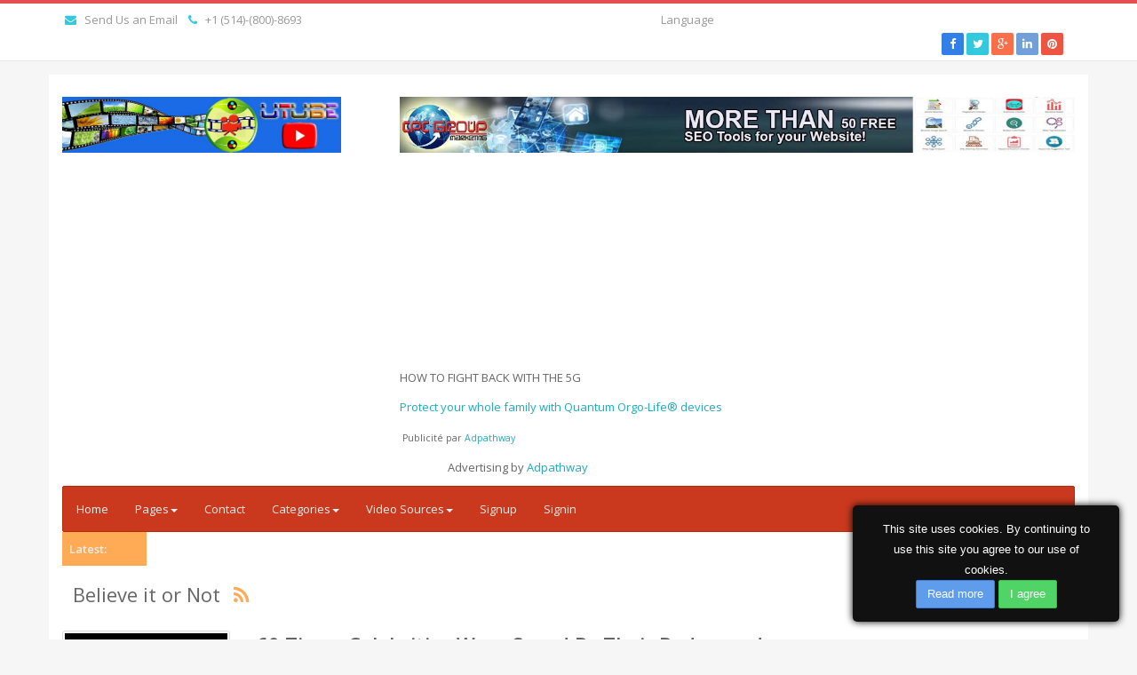

--- FILE ---
content_type: text/html; charset=UTF-8
request_url: https://utube.allyoucanfind.net/index.php/show/categoryvideos/73/0/Believe-it-or-Not
body_size: 18105
content:
<!DOCTYPE html>

<html lang="en">

<head>
    <!-- categoryvideos -->
    <meta http-equiv="Content-Type" content="text/html; charset=UTF-8">

    <meta charset="utf-8">

    


    <title>UTube Videos part of the Magickey Network         | Believe it or Not</title>

    <meta name="twitter:card" content="photo" />
<meta name="Description" content="Believe it or Not">
<meta name="twitter:site" content="UTube Videos part of the Magickey Network " />
<meta property="og:title" content="UTube Videos part of the Magickey Network -Believe it or Not" />
<meta property="og:site_name" content="UTube Videos part of the Magickey Network " />
<meta property="og:url" content="https://utube.allyoucanfind.net/index.php/show/categoryvideos/73/0/Believe-it-or-Not" />
<meta property="og:description" content="Believe it or Not" />
<meta property="og:type" content="article" />
<link rel="canonical" href="https://utube.allyoucanfind.net/index.php/show/categoryvideos/73/0/Believe-it-or-Not"/>    <meta name="viewport" content="width=device-width, initial-scale=1.0">
    <link rel="icon" type="image/png" href="https://utube.allyoucanfind.net/application/modules/themes/views/default/assets/img/favicon.png">
        <link href="https://utube.allyoucanfind.net/application/modules/themes/views/default/assets/css/bootstrap.min.css" rel="stylesheet">
    <link rel="stylesheet" href="https://utube.allyoucanfind.net/application/modules/themes/views/default/assets/css/font-awesome.min.css">
    
    <link rel="stylesheet" href="https://utube.allyoucanfind.net/application/modules/themes/views/default/assets/css/jquery.mCustomScrollbar.css">
    <link href="https://utube.allyoucanfind.net/application/modules/themes/views/default/assets/css/styles/style.css" rel="stylesheet">
    <link href="https://utube.allyoucanfind.net/application/modules/themes/views/default/assets/css/styles/skin-lblue.css" rel="stylesheet" id="color_theme">

    <link href="https://utube.allyoucanfind.net/application/modules/themes/views/default/assets/css/custom.css" rel="stylesheet">
    <link href="https://utube.allyoucanfind.net/application/modules/themes/views/default/assets/css/custom-style.css" rel="stylesheet">
    <link href="https://utube.allyoucanfind.net/application/modules/themes/views/default/assets/css/custom-media.css" rel="stylesheet">

<script src="https://utube.allyoucanfind.net/application/modules/themes/views/default/assets/js/jquery-2.1.1.min.js"></script>
<script src="https://utube.allyoucanfind.net/application/modules/themes/views/default/assets/js/jquery.lazyload.js"></script>
<script src="https://utube.allyoucanfind.net/application/modules/themes/views/default/assets/js/jquery-migrate-1.2.1.min.js"></script>
<script src="https://utube.allyoucanfind.net/application/modules/themes/views/default/assets/js/jquery.tooltipster.min.js"></script>

<script type="text/javascript">var old_ie = 0;var rtl=false;</script>
<!--[if lte IE 8]> <script type="text/javascript"> old_ie = 1; </script> < ![endif]-->

</head>



<body class="home" dir="ltr">

<!-- Outer Starts -->
<!-- added on version 1.4 -->
<div class="outer">
    <div class="top-bar">
      <div class="container">
        <div class="row">
            <div class="col-md-12 holder">
            <!-- Contact starts -->
        <div class="tb-contact pull-left">
            <!-- Email -->
            <i class="fa fa-envelope color"></i>   <a href="/cdn-cgi/l/email-protection#14676164647b6660547975737d777f716d7a7160637b667f3a777b79">Send Us an Email</a>
              
            <!-- Phone -->
            <i class="fa fa-phone color"></i>   +1 (514)-(800)-8693
        </div>
        <!-- Contact ends -->
<!-- Go to www.addthis.com/dashboard to customize your tools --> <script data-cfasync="false" src="/cdn-cgi/scripts/5c5dd728/cloudflare-static/email-decode.min.js"></script><script type="text/javascript" src="//s7.addthis.com/js/300/addthis_widget.js#pubid=ra-6003ad872f85d5b1"></script>
<head> <div align="center">Language
				<h1><div id="google_translate_element"></div><script type="text/javascript">
function googleTranslateElementInit() {
  new google.translate.TranslateElement({pageLanguage: 'en', layout: google.translate.TranslateElement.InlineLayout.SIMPLE}, 'google_translate_element');
}
</script><script type="text/javascript" src="//translate.google.com/translate_a/element.js?cb=googleTranslateElementInit"></script></div></head>


            

            <!-- Social media starts -->
        <div class="tb-social pull-right">
            <div class="brand-bg text-right">
                <!-- Brand Icons -->
                <a target="_blank" href="https://www.facebook.com/OrgoLifeUSA" class="facebook"><i class="fa fa-facebook square-2 rounded-1"></i></a>
                <a target="_blank" href="https://twitter.com/magickeynetwork" class="twitter"><i class="fa fa-twitter square-2 rounded-1"></i></a>
                <a target="_blank" href="https://original-health.square.site/" class="google-plus"><i class="fa fa-google-plus square-2 rounded-1"></i></a>
                <a  target="_blank" href="https://www.linkedin.com/in/magickey-teknik/" class="linkedin"><i class="fa fa-linkedin square-2 rounded-1"></i></a>
                <a target="_blank" href="https://www.pinterest.ca/magickeynetwork/" class="pinterest"><i class="fa fa-pinterest square-2 rounded-1"></i></a>
            </div>
        </div>
        <!-- Social media ends -->            </div>
          </div>
        </div>
      </div>
    </div>

    <div class="header">
      <div class="container">
        <div class="row main-header">
          <div class="col-md-4 col-sm-12 logo-panel">
                        <h3>
                <a href="https://utube.allyoucanfind.net/index.php">
                <img src="https://utube.allyoucanfind.net/assets/images/logo/NEW-logo-default-Utube-Videos-AllyouCanFind_Net.jpg" alt="Logo" style="height:63px">
                </a>
            </h3>
                      </div>
          <div class="col-md-8 col-sm-12 panel-right ad-block-top">
            <!-- Go to www.addthis.com/dashboard to customize your tools --> <script type="text/javascript" src="//s7.addthis.com/js/300/addthis_widget.js#pubid=ra-6003ad872f85d5b1"></script><p><a title="More than 50 FREE SEO tools with CPC Group Marketing, A Great idea for your website!" href="https://seotools.cpcgroup.ca/"><img style="display: block; margin-left: auto; margin-right: auto;" src="https://allyoucanfind.club/p/1200x100px-EN-More-Than-50-Seo-Tools-For-Your-Website-CPC-Group-Marketing-2.jpg" alt="" /></a></p>
<head><center><p><iframe width="330" height="186" scrolling="no" frameborder="0" style="border: none;" src="https://www.bitchute.com/embed/0ZKY5aU9iMDn/"></iframe></center></a>         <span style="font-size: 8pt;"></span></p>
HOW TO FIGHT BACK WITH THE 5G <a href="https://orgo-life.com/en-us/showcase" title="HOW TO FIGHT BACK WITH THE 5G">  </span></p>Protect your whole family with Quantum Orgo-Life® devices</a>         <span style="font-size: 8pt;">  </span></p>
<p> <span style="font-size: 8pt;">Publicité par <a href="https://adpathway.com" title="Augmentez le traffic à vos sites web avec Adpathway">Adpathway</a></span></p></center>
<script defer src="https://static.cloudflareinsights.com/beacon.min.js/vcd15cbe7772f49c399c6a5babf22c1241717689176015" integrity="sha512-ZpsOmlRQV6y907TI0dKBHq9Md29nnaEIPlkf84rnaERnq6zvWvPUqr2ft8M1aS28oN72PdrCzSjY4U6VaAw1EQ==" data-cf-beacon='{"version":"2024.11.0","token":"23f297e7b96f48d592581a689cf06838","r":1,"server_timing":{"name":{"cfCacheStatus":true,"cfEdge":true,"cfExtPri":true,"cfL4":true,"cfOrigin":true,"cfSpeedBrain":true},"location_startswith":null}}' crossorigin="anonymous"></script>
</body>

<p>                  Advertising by <a title="Get more traffic to your website now! with Adpathway" href="https://adpathway.com">Adpathway</a></p>          </div>
        </div>
      </div>
    </div>    

    <div class="menu">
        <div class="container">

                    <nav class="navbar navbar-default">
            <div class="container-fluid">
              <!-- Brand and toggle get grouped for better mobile display -->
              <div class="navbar-header">
                <button type="button" class="navbar-toggle collapsed" data-toggle="collapse" data-target="#site-menu" aria-expanded="false">
                  <span class="sr-only">Toggle navigation</span>
                  <span class="icon-bar"></span>
                  <span class="icon-bar"></span>
                  <span class="icon-bar"></span>
                </button>                
              </div>

              <!-- Collect the nav links, forms, and other content for toggling -->
              <div class="collapse navbar-collapse" id="site-menu">
                <ul class="nav navbar-nav">
		                


                        <li class="" >

	                    <a href="https://utube.allyoucanfind.net/index.php">Home</a>

	                </li><li class="dropdown" >

		                        <a href="#" class="dropdown-toggle" data-toggle="dropdown">Pages<b class="caret"></b></a>

		                            <ul class="dropdown-menu"><li class=" -child">

	                    <a href="https://utube.allyoucanfind.net/index.php/show/page/about">About</a>

	                </li><li class=" -child">

	                    <a href="https://utube.allyoucanfind.net/index.php/show/page/privacy_policy">privacy_policy</a>

	                </li><li class=" -child">

	                    <a href="https://utube.allyoucanfind.net/index.php/show/page/cookie_policy">Cookie policy</a>

	                </li><li class=" -child">

	                    <a href="https://utube.allyoucanfind.net/index.php/show/page/terms_and_conditions">Terms and Condition</a>

	                </li></ul></li><li class="" >

	                    <a href="https://utube.allyoucanfind.net/index.php/contact">Contact</a>

	                </li>
                                                <li class="has-sub dropdown">
                            <a aria-expanded="false" aria-haspopup="true" role="button" data-toggle="dropdown" class="dropdown-toggle" href="#">
                              Categories<span class="caret"></span></a>
                            <ul class="dropdown-menu">
                                
                              <li class="dropdown-submenu">
                  	            
                                  <a href="https://utube.allyoucanfind.net/index.php/show/categoryvideos/31/0/Alternative-Medicine">Alternative Medicine                                  		                                  </a>
	                       		      
                              </li>
                                
                              <li class="dropdown-submenu">
                  	            
                                  <a href="https://utube.allyoucanfind.net/index.php/show/categoryvideos/42/0/Animals">Animals                                  		                                  		<span class="caret-right"></span>
                                  		                                  </a>
	                       		                                  <ul class="dropdown-menu submenu">
							          							          <li><a tabindex="-1" href="https://utube.allyoucanfind.net/index.php/show/categoryvideos/85/0/Documentary">Documentary</a></li>
							          							          <li><a tabindex="-1" href="https://utube.allyoucanfind.net/index.php/show/categoryvideos/83/0/Pets-and-Animals">Pets & Animals</a></li>
							          							          <li><a tabindex="-1" href="https://utube.allyoucanfind.net/index.php/show/categoryvideos/51/0/Sharks">Sharks</a></li>
							          							          <li><a tabindex="-1" href="https://utube.allyoucanfind.net/index.php/show/categoryvideos/84/0/The-Ocean-World">The Ocean World</a></li>
							          							          <li><a tabindex="-1" href="https://utube.allyoucanfind.net/index.php/show/categoryvideos/43/0/Wildlife">Wildlife</a></li>
							                                      									          <li><a class="see_all_sub_cat_menu" tabindex="-1" href="https://utube.allyoucanfind.net/index.php/show/allsubcat/42">View All</a></li>
							        							      </ul>
							          
                              </li>
                                
                              <li class="dropdown-submenu">
                  	            
                                  <a href="https://utube.allyoucanfind.net/index.php/show/categoryvideos/73/0/Believe-it-or-Not">Believe it or Not                                  		                                  		<span class="caret-right"></span>
                                  		                                  </a>
	                       		                                  <ul class="dropdown-menu submenu">
							          							          <li><a tabindex="-1" href="https://utube.allyoucanfind.net/index.php/show/categoryvideos/91/0/Amazing-machines">Amazing machines</a></li>
							          							          <li><a tabindex="-1" href="https://utube.allyoucanfind.net/index.php/show/categoryvideos/90/0/Amazing-Work">Amazing Work</a></li>
							          							          <li><a tabindex="-1" href="https://utube.allyoucanfind.net/index.php/show/categoryvideos/112/0/Paranormal">Paranormal</a></li>
							          							          <li><a tabindex="-1" href="https://utube.allyoucanfind.net/index.php/show/categoryvideos/87/0/Real-Facts">Real Facts</a></li>
							          							          <li><a tabindex="-1" href="https://utube.allyoucanfind.net/index.php/show/categoryvideos/88/0/Real-Stories">Real Stories</a></li>
							                                      									          <li><a class="see_all_sub_cat_menu" tabindex="-1" href="https://utube.allyoucanfind.net/index.php/show/allsubcat/73">View All</a></li>
							        							      </ul>
							          
                              </li>
                                
                              <li class="dropdown-submenu">
                  	            
                                  <a href="https://utube.allyoucanfind.net/index.php/show/categoryvideos/1/0/Entertainment">Entertainment                                  		                                  		<span class="caret-right"></span>
                                  		                                  </a>
	                       		                                  <ul class="dropdown-menu submenu">
							          							          <li><a tabindex="-1" href="https://utube.allyoucanfind.net/index.php/show/categoryvideos/5/0/Celebrity">Celebrity</a></li>
							          							          <li><a tabindex="-1" href="https://utube.allyoucanfind.net/index.php/show/categoryvideos/30/0/Funny">Funny</a></li>
							          							          <li><a tabindex="-1" href="https://utube.allyoucanfind.net/index.php/show/categoryvideos/2/0/Movies">Movies</a></li>
							          							          <li><a tabindex="-1" href="https://utube.allyoucanfind.net/index.php/show/categoryvideos/74/0/The-Richest">The Richest</a></li>
							          							          <li><a tabindex="-1" href="https://utube.allyoucanfind.net/index.php/show/categoryvideos/4/0/TV-Series">TV Series</a></li>
							                                      									          <li><a class="see_all_sub_cat_menu" tabindex="-1" href="https://utube.allyoucanfind.net/index.php/show/allsubcat/1">View All</a></li>
							        							      </ul>
							          
                              </li>
                                
                              <li class="dropdown-submenu">
                  	            
                                  <a href="https://utube.allyoucanfind.net/index.php/show/categoryvideos/49/0/Funny-Videos">Funny Videos                                  		                                  		<span class="caret-right"></span>
                                  		                                  </a>
	                       		                                  <ul class="dropdown-menu submenu">
							          							          <li><a tabindex="-1" href="https://utube.allyoucanfind.net/index.php/show/categoryvideos/61/0/Awesome">Awesome</a></li>
							          							          <li><a tabindex="-1" href="https://utube.allyoucanfind.net/index.php/show/categoryvideos/50/0/Babies">Babies</a></li>
							          							          <li><a tabindex="-1" href="https://utube.allyoucanfind.net/index.php/show/categoryvideos/62/0/Pets">Pets</a></li>
							                                      									      </ul>
							          
                              </li>
                                
                              <li class="dropdown-submenu">
                  	            
                                  <a href="https://utube.allyoucanfind.net/index.php/show/categoryvideos/44/0/History">History                                  		                                  		<span class="caret-right"></span>
                                  		                                  </a>
	                       		                                  <ul class="dropdown-menu submenu">
							          							          <li><a tabindex="-1" href="https://utube.allyoucanfind.net/index.php/show/categoryvideos/71/0/American-History">American History</a></li>
							          							          <li><a tabindex="-1" href="https://utube.allyoucanfind.net/index.php/show/categoryvideos/66/0/Ancient-Civilisation">Ancient Civilisation</a></li>
							          							          <li><a tabindex="-1" href="https://utube.allyoucanfind.net/index.php/show/categoryvideos/70/0/History-of-Gods">History of Gods...</a></li>
							          							          <li><a tabindex="-1" href="https://utube.allyoucanfind.net/index.php/show/categoryvideos/72/0/History-of-Nations">History of Nations</a></li>
							          							          <li><a tabindex="-1" href="https://utube.allyoucanfind.net/index.php/show/categoryvideos/69/0/History-of-the-Wars-of-MandKind">History of the Wars of MandKind</a></li>
							                                      									          <li><a class="see_all_sub_cat_menu" tabindex="-1" href="https://utube.allyoucanfind.net/index.php/show/allsubcat/44">View All</a></li>
							        							      </ul>
							          
                              </li>
                                
                              <li class="dropdown-submenu">
                  	            
                                  <a href="https://utube.allyoucanfind.net/index.php/show/categoryvideos/53/0/International-Tradeshows-and-Fairs">International Tradeshows & Fairs                                  		                                  		<span class="caret-right"></span>
                                  		                                  </a>
	                       		                                  <ul class="dropdown-menu submenu">
							          							          <li><a tabindex="-1" href="https://utube.allyoucanfind.net/index.php/show/categoryvideos/54/0/Salon-du-Mieux-Etre-au-Quebec">Salon du Mieux-Être au Québec</a></li>
							          							          <li><a tabindex="-1" href="https://utube.allyoucanfind.net/index.php/show/categoryvideos/123/0/Salon-Virtuel-Conferences-Reseau-Magickey">Salon Virtuel Conférences Réseau Magickey</a></li>
							                                      									      </ul>
							          
                              </li>
                                
                              <li class="dropdown-submenu">
                  	            
                                  <a href="https://utube.allyoucanfind.net/index.php/show/categoryvideos/33/0/Magickey-Network">Magickey Network                                  		                                  		<span class="caret-right"></span>
                                  		                                  </a>
	                       		                                  <ul class="dropdown-menu submenu">
							          							          <li><a tabindex="-1" href="https://utube.allyoucanfind.net/index.php/show/categoryvideos/36/0/Acupressure-Tools">Acupressure Tools</a></li>
							          							          <li><a tabindex="-1" href="https://utube.allyoucanfind.net/index.php/show/categoryvideos/35/0/Health-Tips">Health Tips</a></li>
							          							          <li><a tabindex="-1" href="https://utube.allyoucanfind.net/index.php/show/categoryvideos/37/0/LexusCom-Video">LexusCom Video</a></li>
							          							          <li><a tabindex="-1" href="https://utube.allyoucanfind.net/index.php/show/categoryvideos/125/0/ParoleJuste-com">ParoleJuste.com</a></li>
							          							          <li><a tabindex="-1" href="https://utube.allyoucanfind.net/index.php/show/categoryvideos/41/0/Website-Tips">Website Tips</a></li>
							                                      									          <li><a class="see_all_sub_cat_menu" tabindex="-1" href="https://utube.allyoucanfind.net/index.php/show/allsubcat/33">View All</a></li>
							        							      </ul>
							          
                              </li>
                                
                              <li class="dropdown-submenu">
                  	            
                                  <a href="https://utube.allyoucanfind.net/index.php/show/categoryvideos/3/0/Music">Music                                  		                                  		<span class="caret-right"></span>
                                  		                                  </a>
	                       		                                  <ul class="dropdown-menu submenu">
							          							          <li><a tabindex="-1" href="https://utube.allyoucanfind.net/index.php/show/categoryvideos/34/0/December-Rose-Music">December Rose Music</a></li>
							          							          <li><a tabindex="-1" href="https://utube.allyoucanfind.net/index.php/show/categoryvideos/75/0/Ed-Sheeran">Ed Sheeran</a></li>
							          							          <li><a tabindex="-1" href="https://utube.allyoucanfind.net/index.php/show/categoryvideos/79/0/Hard-Rock%27n-Roll">Hard Rock'n Roll</a></li>
							          							          <li><a tabindex="-1" href="https://utube.allyoucanfind.net/index.php/show/categoryvideos/78/0/Latest-Pop">Latest Pop</a></li>
							          							          <li><a tabindex="-1" href="https://utube.allyoucanfind.net/index.php/show/categoryvideos/82/0/Michael-Buble">Michael Bublé</a></li>
							                                      									          <li><a class="see_all_sub_cat_menu" tabindex="-1" href="https://utube.allyoucanfind.net/index.php/show/allsubcat/3">View All</a></li>
							        							      </ul>
							          
                              </li>
                                
                              <li class="dropdown-submenu">
                  	            
                                  <a href="https://utube.allyoucanfind.net/index.php/show/categoryvideos/10/0/Natural-Health">Natural Health                                  		                                  		<span class="caret-right"></span>
                                  		                                  </a>
	                       		                                  <ul class="dropdown-menu submenu">
							          							          <li><a tabindex="-1" href="https://utube.allyoucanfind.net/index.php/show/categoryvideos/14/0/Diet-and-fitness">Diet and fitness</a></li>
							          							          <li><a tabindex="-1" href="https://utube.allyoucanfind.net/index.php/show/categoryvideos/63/0/Foods">Foods</a></li>
							          							          <li><a tabindex="-1" href="https://utube.allyoucanfind.net/index.php/show/categoryvideos/11/0/Mens-health">Mens health</a></li>
							          							          <li><a tabindex="-1" href="https://utube.allyoucanfind.net/index.php/show/categoryvideos/13/0/Mental-health">Mental health</a></li>
							          							          <li><a tabindex="-1" href="https://utube.allyoucanfind.net/index.php/show/categoryvideos/126/0/Quantum-Technology-for-your-wellness">Quantum Technology for your wellness</a></li>
							                                      									          <li><a class="see_all_sub_cat_menu" tabindex="-1" href="https://utube.allyoucanfind.net/index.php/show/allsubcat/10">View All</a></li>
							        							      </ul>
							          
                              </li>
                                
                              <li class="dropdown-submenu">
                  	            
                                  <a href="https://utube.allyoucanfind.net/index.php/show/categoryvideos/6/0/News">News                                  		                                  		<span class="caret-right"></span>
                                  		                                  </a>
	                       		                                  <ul class="dropdown-menu submenu">
							          							          <li><a tabindex="-1" href="https://utube.allyoucanfind.net/index.php/show/categoryvideos/8/0/International-news">International news</a></li>
							          							          <li><a tabindex="-1" href="https://utube.allyoucanfind.net/index.php/show/categoryvideos/7/0/National-news">National news</a></li>
							          							          <li><a tabindex="-1" href="https://utube.allyoucanfind.net/index.php/show/categoryvideos/9/0/Stock-market">Stock market</a></li>
							                                      									      </ul>
							          
                              </li>
                                
                              <li class="dropdown-submenu">
                  	            
                                  <a href="https://utube.allyoucanfind.net/index.php/show/categoryvideos/15/0/Politics">Politics                                  		                                  		<span class="caret-right"></span>
                                  		                                  </a>
	                       		                                  <ul class="dropdown-menu submenu">
							          							          <li><a tabindex="-1" href="https://utube.allyoucanfind.net/index.php/show/categoryvideos/18/0/Election">Election</a></li>
							          							          <li><a tabindex="-1" href="https://utube.allyoucanfind.net/index.php/show/categoryvideos/16/0/International-politics">International politics</a></li>
							          							          <li><a tabindex="-1" href="https://utube.allyoucanfind.net/index.php/show/categoryvideos/17/0/National-politics">National politics</a></li>
							                                      									      </ul>
							          
                              </li>
                                
                              <li class="dropdown-submenu">
                  	            
                                  <a href="https://utube.allyoucanfind.net/index.php/show/categoryvideos/45/0/Science">Science                                  		                                  		<span class="caret-right"></span>
                                  		                                  </a>
	                       		                                  <ul class="dropdown-menu submenu">
							          							          <li><a tabindex="-1" href="https://utube.allyoucanfind.net/index.php/show/categoryvideos/46/0/Quantum-Physics">Quantum Physics</a></li>
							                                      									      </ul>
							          
                              </li>
                                
                              <li class="dropdown-submenu">
                  	            
                                  <a href="https://utube.allyoucanfind.net/index.php/show/categoryvideos/39/0/Spirituality">Spirituality                                  		                                  		<span class="caret-right"></span>
                                  		                                  </a>
	                       		                                  <ul class="dropdown-menu submenu">
							          							          <li><a tabindex="-1" href="https://utube.allyoucanfind.net/index.php/show/categoryvideos/40/0/Awakening">Awakening</a></li>
							          							          <li><a tabindex="-1" href="https://utube.allyoucanfind.net/index.php/show/categoryvideos/58/0/Awareness">Awareness</a></li>
							          							          <li><a tabindex="-1" href="https://utube.allyoucanfind.net/index.php/show/categoryvideos/48/0/Conspiracy-or-Thruth">Conspiracy or Thruth</a></li>
							          							          <li><a tabindex="-1" href="https://utube.allyoucanfind.net/index.php/show/categoryvideos/57/0/Gurus-from-around-the-World">Gurus from around the World</a></li>
							          							          <li><a tabindex="-1" href="https://utube.allyoucanfind.net/index.php/show/categoryvideos/59/0/Meditation">Meditation</a></li>
							                                      									          <li><a class="see_all_sub_cat_menu" tabindex="-1" href="https://utube.allyoucanfind.net/index.php/show/allsubcat/39">View All</a></li>
							        							      </ul>
							          
                              </li>
                                
                              <li class="dropdown-submenu">
                  	            
                                  <a href="https://utube.allyoucanfind.net/index.php/show/categoryvideos/64/0/Sports-Dangerous">Sports (Dangerous)                                  		                                  		<span class="caret-right"></span>
                                  		                                  </a>
	                       		                                  <ul class="dropdown-menu submenu">
							          							          <li><a tabindex="-1" href="https://utube.allyoucanfind.net/index.php/show/categoryvideos/65/0/Extreme-Sports">Extreme Sports</a></li>
							          							          <li><a tabindex="-1" href="https://utube.allyoucanfind.net/index.php/show/categoryvideos/121/0/Fantic-Canada-E-Bikes">Fantic Canada E-Bikes</a></li>
							          							          <li><a tabindex="-1" href="https://utube.allyoucanfind.net/index.php/show/categoryvideos/122/0/Kumpan-Electric-Canada-E-Scooters">Kumpan Electric Canada E-Scooters</a></li>
							          							          <li><a tabindex="-1" href="https://utube.allyoucanfind.net/index.php/show/categoryvideos/113/0/Mountain-Bikes">Mountain Bikes</a></li>
							          							          <li><a tabindex="-1" href="https://utube.allyoucanfind.net/index.php/show/categoryvideos/110/0/People-are-Awesome">People are Awesome</a></li>
							                                      									          <li><a class="see_all_sub_cat_menu" tabindex="-1" href="https://utube.allyoucanfind.net/index.php/show/allsubcat/64">View All</a></li>
							        							      </ul>
							          
                              </li>
                                
                              <li class="dropdown-submenu">
                  	            
                                  <a href="https://utube.allyoucanfind.net/index.php/show/categoryvideos/19/0/Sports-Traditionnal">Sports (Traditionnal)                                  		                                  		<span class="caret-right"></span>
                                  		                                  </a>
	                       		                                  <ul class="dropdown-menu submenu">
							          							          <li><a tabindex="-1" href="https://utube.allyoucanfind.net/index.php/show/categoryvideos/118/0/Boat-racing">Boat racing</a></li>
							          							          <li><a tabindex="-1" href="https://utube.allyoucanfind.net/index.php/show/categoryvideos/23/0/Cricket">Cricket</a></li>
							          							          <li><a tabindex="-1" href="https://utube.allyoucanfind.net/index.php/show/categoryvideos/120/0/Dog-Racing">Dog Racing</a></li>
							          							          <li><a tabindex="-1" href="https://utube.allyoucanfind.net/index.php/show/categoryvideos/20/0/Football">Football</a></li>
							          							          <li><a tabindex="-1" href="https://utube.allyoucanfind.net/index.php/show/categoryvideos/115/0/Formula-One-Racing">Formula One (Racing)</a></li>
							                                      									          <li><a class="see_all_sub_cat_menu" tabindex="-1" href="https://utube.allyoucanfind.net/index.php/show/allsubcat/19">View All</a></li>
							        							      </ul>
							          
                              </li>
                                
                              <li class="dropdown-submenu">
                  	            
                                  <a href="https://utube.allyoucanfind.net/index.php/show/categoryvideos/25/0/Technology">Technology                                  		                                  		<span class="caret-right"></span>
                                  		                                  </a>
	                       		                                  <ul class="dropdown-menu submenu">
							          							          <li><a tabindex="-1" href="https://utube.allyoucanfind.net/index.php/show/categoryvideos/100/0/Aviation">Aviation</a></li>
							          							          <li><a tabindex="-1" href="https://utube.allyoucanfind.net/index.php/show/categoryvideos/96/0/Discovery">Discovery</a></li>
							          							          <li><a tabindex="-1" href="https://utube.allyoucanfind.net/index.php/show/categoryvideos/26/0/Gadgets">Gadgets</a></li>
							          							          <li><a tabindex="-1" href="https://utube.allyoucanfind.net/index.php/show/categoryvideos/99/0/House-Technology">House Technology</a></li>
							          							          <li><a tabindex="-1" href="https://utube.allyoucanfind.net/index.php/show/categoryvideos/27/0/Innovation">Innovation</a></li>
							                                      									          <li><a class="see_all_sub_cat_menu" tabindex="-1" href="https://utube.allyoucanfind.net/index.php/show/allsubcat/25">View All</a></li>
							        							      </ul>
							          
                              </li>
                                
                              <li class="dropdown-submenu">
                  	            
                                  <a href="https://utube.allyoucanfind.net/index.php/show/categoryvideos/47/0/The-Earth">The Earth                                  		                                  		<span class="caret-right"></span>
                                  		                                  </a>
	                       		                                  <ul class="dropdown-menu submenu">
							          							          <li><a tabindex="-1" href="https://utube.allyoucanfind.net/index.php/show/categoryvideos/102/0/Amazing-Nature">Amazing Nature</a></li>
							          							          <li><a tabindex="-1" href="https://utube.allyoucanfind.net/index.php/show/categoryvideos/101/0/Disasters">Disasters</a></li>
							          							          <li><a tabindex="-1" href="https://utube.allyoucanfind.net/index.php/show/categoryvideos/107/0/Floods">Floods</a></li>
							          							          <li><a tabindex="-1" href="https://utube.allyoucanfind.net/index.php/show/categoryvideos/106/0/Hurricanes">Hurricanes</a></li>
							          							          <li><a tabindex="-1" href="https://utube.allyoucanfind.net/index.php/show/categoryvideos/103/0/Space">Space</a></li>
							                                      									          <li><a class="see_all_sub_cat_menu" tabindex="-1" href="https://utube.allyoucanfind.net/index.php/show/allsubcat/47">View All</a></li>
							        							      </ul>
							          
                              </li>
                                
                              <li class="dropdown-submenu">
                  	            
                                  <a href="https://utube.allyoucanfind.net/index.php/show/categoryvideos/114/0/Video-Production-Canada">Video Production Canada                                  		                                  </a>
	                       		      
                              </li>
                                
                              <li class="dropdown-submenu">
                  	            
                                  <a href="https://utube.allyoucanfind.net/index.php/show/categoryvideos/52/0/Viral-Videos">Viral Videos                                  		                                  		<span class="caret-right"></span>
                                  		                                  </a>
	                       		                                  <ul class="dropdown-menu submenu">
							          							          <li><a tabindex="-1" href="https://utube.allyoucanfind.net/index.php/show/categoryvideos/60/0/Puppy%27s">Puppy's</a></li>
							                                      									      </ul>
							          
                              </li>
                                
                              <li class="dropdown-submenu">
                  	            
                                  <a href="https://utube.allyoucanfind.net/index.php/show/categoryvideos/124/0/X22report">X22report                                  		                                  </a>
	                       		      
                              </li>
                                                        </ul>
                        </li>
                                                                        <li class="has-sub dropdown">
                            <a aria-expanded="false" aria-haspopup="true" role="button" data-toggle="dropdown" class="dropdown-toggle" href="#">
                              Video Sources<span class="caret"></span></a>
                            <ul class="dropdown-menu">
                                
                              <li class=" -child">
                                  <a href="https://utube.allyoucanfind.net/index.php/show/sourcevideos/1/0/Marvel">Marvel</a>
                              </li>
                                
                              <li class=" -child">
                                  <a href="https://utube.allyoucanfind.net/index.php/show/sourcevideos/2/0/Latest-Tech">Latest Tech</a>
                              </li>
                                
                              <li class=" -child">
                                  <a href="https://utube.allyoucanfind.net/index.php/show/sourcevideos/3/0/Vevo">Vevo</a>
                              </li>
                                
                              <li class=" -child">
                                  <a href="https://utube.allyoucanfind.net/index.php/show/sourcevideos/4/0/Funny-cat-videos">Funny cat videos</a>
                              </li>
                                
                              <li class=" -child">
                                  <a href="https://utube.allyoucanfind.net/index.php/show/sourcevideos/5/0/The-Canadian-Branch-of-the-Magickey-Network">The Canadian Branch of the Magickey Network</a>
                              </li>
                                
                              <li class=" -child">
                                  <a href="https://utube.allyoucanfind.net/index.php/show/sourcevideos/6/0/Sujok-and-Magickey-Teknik-Therapy">Sujok & Magickey Teknik Therapy</a>
                              </li>
                                
                              <li class=" -child">
                                  <a href="https://utube.allyoucanfind.net/index.php/show/sourcevideos/7/0/December-Rose-from-Canada">December Rose from Canada</a>
                              </li>
                                
                              <li class=" -child">
                                  <a href="https://utube.allyoucanfind.net/index.php/show/sourcevideos/8/0/Bradfield-in-Music">Bradfield in Music</a>
                              </li>
                                
                              <li class=" -child">
                                  <a href="https://utube.allyoucanfind.net/index.php/show/sourcevideos/10/0/Natural-Health-ressources">Natural Health ressources</a>
                              </li>
                                
                              <li class=" -child">
                                  <a href="https://utube.allyoucanfind.net/index.php/show/sourcevideos/11/0/Alternative-medicine">Alternative medicine</a>
                              </li>
                                
                              <li class=" -child">
                                  <a href="https://utube.allyoucanfind.net/index.php/show/sourcevideos/12/0/WIth-Lee-Health">WIth Lee Health</a>
                              </li>
                                
                              <li class=" -child">
                                  <a href="https://utube.allyoucanfind.net/index.php/show/sourcevideos/13/0/Sujok-Capsule-for-Learning">Sujok Capsule for Learning</a>
                              </li>
                                
                              <li class=" -child">
                                  <a href="https://utube.allyoucanfind.net/index.php/show/sourcevideos/14/0/The-Great-Awakening">The Great Awakening</a>
                              </li>
                                
                              <li class=" -child">
                                  <a href="https://utube.allyoucanfind.net/index.php/show/sourcevideos/15/0/Conscious-Collective">Conscious Collective</a>
                              </li>
                                
                              <li class=" -child">
                                  <a href="https://utube.allyoucanfind.net/index.php/show/sourcevideos/16/0/Webistes-Unlimited">Webistes-Unlimited</a>
                              </li>
                                
                              <li class=" -child">
                                  <a href="https://utube.allyoucanfind.net/index.php/show/sourcevideos/17/0/Wild-Life-National-Geographic">Wild Life National Geographic</a>
                              </li>
                                
                              <li class=" -child">
                                  <a href="https://utube.allyoucanfind.net/index.php/show/sourcevideos/18/0/More-Wildlife">More Wildlife</a>
                              </li>
                                
                              <li class=" -child">
                                  <a href="https://utube.allyoucanfind.net/index.php/show/sourcevideos/19/0/The-History-Channel-no-2">The History Channel no 2</a>
                              </li>
                                
                              <li class=" -child">
                                  <a href="https://utube.allyoucanfind.net/index.php/show/sourcevideos/20/0/British-History">British History</a>
                              </li>
                                
                              <li class=" -child">
                                  <a href="https://utube.allyoucanfind.net/index.php/show/sourcevideos/21/0/The-History-Channel">The History Channel</a>
                              </li>
                                
                              <li class=" -child">
                                  <a href="https://utube.allyoucanfind.net/index.php/show/sourcevideos/22/0/Keshe-Foundation">Keshe Foundation</a>
                              </li>
                                
                              <li class=" -child">
                                  <a href="https://utube.allyoucanfind.net/index.php/show/sourcevideos/23/0/HealthCare-Triage-Foods">HealthCare Triage Foods</a>
                              </li>
                                
                              <li class=" -child">
                                  <a href="https://utube.allyoucanfind.net/index.php/show/sourcevideos/24/0/From-California">From California</a>
                              </li>
                                
                              <li class=" -child">
                                  <a href="https://utube.allyoucanfind.net/index.php/show/sourcevideos/25/0/How-far-can-you-See">How far can you See</a>
                              </li>
                                
                              <li class=" -child">
                                  <a href="https://utube.allyoucanfind.net/index.php/show/sourcevideos/26/0/The-Invisible-Man">The Invisible Man</a>
                              </li>
                                
                              <li class=" -child">
                                  <a href="https://utube.allyoucanfind.net/index.php/show/sourcevideos/27/0/Sonic-Elevator-Meditation-Music">Sonic Elevator Meditation Music</a>
                              </li>
                                
                              <li class=" -child">
                                  <a href="https://utube.allyoucanfind.net/index.php/show/sourcevideos/28/0/Aquamoon">Aquamoon</a>
                              </li>
                                
                              <li class=" -child">
                                  <a href="https://utube.allyoucanfind.net/index.php/show/sourcevideos/29/0/Eckhart-Tolle">Eckhart Tolle</a>
                              </li>
                                
                              <li class=" -child">
                                  <a href="https://utube.allyoucanfind.net/index.php/show/sourcevideos/30/0/Brandon-Rashad">Brandon Rashad</a>
                              </li>
                                
                              <li class=" -child">
                                  <a href="https://utube.allyoucanfind.net/index.php/show/sourcevideos/31/0/Awakening-Music">Awakening Music</a>
                              </li>
                                
                              <li class=" -child">
                                  <a href="https://utube.allyoucanfind.net/index.php/show/sourcevideos/32/0/Raja-Choudhury">Raja Choudhury</a>
                              </li>
                                
                              <li class=" -child">
                                  <a href="https://utube.allyoucanfind.net/index.php/show/sourcevideos/33/0/-Sadhguru"> Sadhguru</a>
                              </li>
                                
                              <li class=" -child">
                                  <a href="https://utube.allyoucanfind.net/index.php/show/sourcevideos/34/0/Yoga-Tips-and-Sessions">Yoga Tips & Sessions</a>
                              </li>
                                
                              <li class=" -child">
                                  <a href="https://utube.allyoucanfind.net/index.php/show/sourcevideos/35/0/Taos-Winds-and-Spirit-Music">Taos Winds & Spirit Music</a>
                              </li>
                                
                              <li class=" -child">
                                  <a href="https://utube.allyoucanfind.net/index.php/show/sourcevideos/36/0/Awakening-TV">Awakening TV</a>
                              </li>
                                
                              <li class=" -child">
                                  <a href="https://utube.allyoucanfind.net/index.php/show/sourcevideos/37/0/Your-Universe">Your Universe</a>
                              </li>
                                
                              <li class=" -child">
                                  <a href="https://utube.allyoucanfind.net/index.php/show/sourcevideos/38/0/Music-for-the-Body-and-Mind">Music for the Body & Mind</a>
                              </li>
                                
                              <li class=" -child">
                                  <a href="https://utube.allyoucanfind.net/index.php/show/sourcevideos/39/0/Soul-Hub-Meditations">Soul Hub Meditations</a>
                              </li>
                                
                              <li class=" -child">
                                  <a href="https://utube.allyoucanfind.net/index.php/show/sourcevideos/40/0/Puppy-Apartment">Puppy Apartment</a>
                              </li>
                                
                              <li class=" -child">
                                  <a href="https://utube.allyoucanfind.net/index.php/show/sourcevideos/41/0/Viral-Videos">Viral Videos</a>
                              </li>
                                
                              <li class=" -child">
                                  <a href="https://utube.allyoucanfind.net/index.php/show/sourcevideos/42/0/National-Geographics">National Geographics</a>
                              </li>
                                
                              <li class=" -child">
                                  <a href="https://utube.allyoucanfind.net/index.php/show/sourcevideos/43/0/NatGeo-Animals">NatGeo  Animals</a>
                              </li>
                                
                              <li class=" -child">
                                  <a href="https://utube.allyoucanfind.net/index.php/show/sourcevideos/44/0/Babies">Babies</a>
                              </li>
                                
                              <li class=" -child">
                                  <a href="https://utube.allyoucanfind.net/index.php/show/sourcevideos/45/0/Funny-Awesome">Funny Awesome</a>
                              </li>
                                
                              <li class=" -child">
                                  <a href="https://utube.allyoucanfind.net/index.php/show/sourcevideos/46/0/Funny-Babies-and-Pets">Funny Babies and Pets</a>
                              </li>
                                
                              <li class=" -child">
                                  <a href="https://utube.allyoucanfind.net/index.php/show/sourcevideos/47/0/Save-Our-Planet">Save Our Planet</a>
                              </li>
                                
                              <li class=" -child">
                                  <a href="https://utube.allyoucanfind.net/index.php/show/sourcevideos/48/0/Top-essential-Organic-foods">Top essential Organic foods</a>
                              </li>
                                
                              <li class=" -child">
                                  <a href="https://utube.allyoucanfind.net/index.php/show/sourcevideos/49/0/Sri-Yantra-Better-Health-Chant">Sri Yantra Better Health Chant</a>
                              </li>
                                
                              <li class=" -child">
                                  <a href="https://utube.allyoucanfind.net/index.php/show/sourcevideos/50/0/Amazing-earth">Amazing earth</a>
                              </li>
                                
                              <li class=" -child">
                                  <a href="https://utube.allyoucanfind.net/index.php/show/sourcevideos/51/0/Ancient-Civilisations">Ancient Civilisations</a>
                              </li>
                                
                              <li class=" -child">
                                  <a href="https://utube.allyoucanfind.net/index.php/show/sourcevideos/52/0/History-Time">History Time</a>
                              </li>
                                
                              <li class=" -child">
                                  <a href="https://utube.allyoucanfind.net/index.php/show/sourcevideos/53/0/Space-History">Space History</a>
                              </li>
                                
                              <li class=" -child">
                                  <a href="https://utube.allyoucanfind.net/index.php/show/sourcevideos/54/0/Weird-History">Weird History</a>
                              </li>
                                
                              <li class=" -child">
                                  <a href="https://utube.allyoucanfind.net/index.php/show/sourcevideos/55/0/War">War</a>
                              </li>
                                
                              <li class=" -child">
                                  <a href="https://utube.allyoucanfind.net/index.php/show/sourcevideos/56/0/Kings-and-Generals">Kings & Generals</a>
                              </li>
                                
                              <li class=" -child">
                                  <a href="https://utube.allyoucanfind.net/index.php/show/sourcevideos/57/0/Our-Gods">Our Gods...</a>
                              </li>
                                
                              <li class=" -child">
                                  <a href="https://utube.allyoucanfind.net/index.php/show/sourcevideos/58/0/History-Hindi">History Hindi</a>
                              </li>
                                
                              <li class=" -child">
                                  <a href="https://utube.allyoucanfind.net/index.php/show/sourcevideos/59/0/Khmer-History">Khmer History</a>
                              </li>
                                
                              <li class=" -child">
                                  <a href="https://utube.allyoucanfind.net/index.php/show/sourcevideos/60/0/Hinduism-Today">Hinduism Today</a>
                              </li>
                                
                              <li class=" -child">
                                  <a href="https://utube.allyoucanfind.net/index.php/show/sourcevideos/61/0/America">America</a>
                              </li>
                                
                              <li class=" -child">
                                  <a href="https://utube.allyoucanfind.net/index.php/show/sourcevideos/62/0/Ancient-History">Ancient History</a>
                              </li>
                                
                              <li class=" -child">
                                  <a href="https://utube.allyoucanfind.net/index.php/show/sourcevideos/63/0/Nations">Nations</a>
                              </li>
                                
                              <li class=" -child">
                                  <a href="https://utube.allyoucanfind.net/index.php/show/sourcevideos/64/0/The-Finest">The Finest</a>
                              </li>
                                
                              <li class=" -child">
                                  <a href="https://utube.allyoucanfind.net/index.php/show/sourcevideos/65/0/Be-Amazed">Be Amazed</a>
                              </li>
                                
                              <li class=" -child">
                                  <a href="https://utube.allyoucanfind.net/index.php/show/sourcevideos/66/0/Be-Wised">Be Wised</a>
                              </li>
                                
                              <li class=" -child">
                                  <a href="https://utube.allyoucanfind.net/index.php/show/sourcevideos/67/0/The-Richest">The Richest</a>
                              </li>
                                
                              <li class=" -child">
                                  <a href="https://utube.allyoucanfind.net/index.php/show/sourcevideos/68/0/Hollywood-Vide">Hollywood Vide</a>
                              </li>
                                
                              <li class=" -child">
                                  <a href="https://utube.allyoucanfind.net/index.php/show/sourcevideos/69/0/Ed-Sheeran">Ed Sheeran</a>
                              </li>
                                
                              <li class=" -child">
                                  <a href="https://utube.allyoucanfind.net/index.php/show/sourcevideos/70/0/Music-Express-1980%E2%80%99s">Music Express 1980’s</a>
                              </li>
                                
                              <li class=" -child">
                                  <a href="https://utube.allyoucanfind.net/index.php/show/sourcevideos/71/0/Rick-Ashley">Rick Ashley</a>
                              </li>
                                
                              <li class=" -child">
                                  <a href="https://utube.allyoucanfind.net/index.php/show/sourcevideos/72/0/AC-DC">AC/DC</a>
                              </li>
                                
                              <li class=" -child">
                                  <a href="https://utube.allyoucanfind.net/index.php/show/sourcevideos/73/0/Everlasting-Music">Everlasting Music</a>
                              </li>
                                
                              <li class=" -child">
                                  <a href="https://utube.allyoucanfind.net/index.php/show/sourcevideos/74/0/Tune-One-Music">Tune One Music</a>
                              </li>
                                
                              <li class=" -child">
                                  <a href="https://utube.allyoucanfind.net/index.php/show/sourcevideos/75/0/Dynamite-Music-Oldies">Dynamite Music  Oldies</a>
                              </li>
                                
                              <li class=" -child">
                                  <a href="https://utube.allyoucanfind.net/index.php/show/sourcevideos/76/0/Red-List-All-kinds-of-Music">Red List  All kinds of Music</a>
                              </li>
                                
                              <li class=" -child">
                                  <a href="https://utube.allyoucanfind.net/index.php/show/sourcevideos/77/0/TSA-Music-Oldies">TSA Music Oldies</a>
                              </li>
                                
                              <li class=" -child">
                                  <a href="https://utube.allyoucanfind.net/index.php/show/sourcevideos/78/0/Music-In-Paradise-Soft">Music In Paradise Soft</a>
                              </li>
                                
                              <li class=" -child">
                                  <a href="https://utube.allyoucanfind.net/index.php/show/sourcevideos/79/0/Ultra-List-Oldies">Ultra List Oldies</a>
                              </li>
                                
                              <li class=" -child">
                                  <a href="https://utube.allyoucanfind.net/index.php/show/sourcevideos/80/0/The-Best-of--Michael">The Best of....Michael</a>
                              </li>
                                
                              <li class=" -child">
                                  <a href="https://utube.allyoucanfind.net/index.php/show/sourcevideos/81/0/Taylor-Nicole-Dea-%7C-Animal-Youtuber">Taylor Nicole Dea | Animal Youtuber</a>
                              </li>
                                
                              <li class=" -child">
                                  <a href="https://utube.allyoucanfind.net/index.php/show/sourcevideos/82/0/Pets-and-animals">Pets & animals</a>
                              </li>
                                
                              <li class=" -child">
                                  <a href="https://utube.allyoucanfind.net/index.php/show/sourcevideos/83/0/Viral-Be">Viral Be</a>
                              </li>
                                
                              <li class=" -child">
                                  <a href="https://utube.allyoucanfind.net/index.php/show/sourcevideos/84/0/Four-ever-green">Four ever green</a>
                              </li>
                                
                              <li class=" -child">
                                  <a href="https://utube.allyoucanfind.net/index.php/show/sourcevideos/85/0/The-Ocean-Relax-time">The Ocean Relax time</a>
                              </li>
                                
                              <li class=" -child">
                                  <a href="https://utube.allyoucanfind.net/index.php/show/sourcevideos/86/0/Wocomo-Wildlife">Wocomo Wildlife</a>
                              </li>
                                
                              <li class=" -child">
                                  <a href="https://utube.allyoucanfind.net/index.php/show/sourcevideos/87/0/Nature-Documentary">Nature Documentary</a>
                              </li>
                                
                              <li class=" -child">
                                  <a href="https://utube.allyoucanfind.net/index.php/show/sourcevideos/88/0/Wonders-of-the-World">Wonders of the World</a>
                              </li>
                                
                              <li class=" -child">
                                  <a href="https://utube.allyoucanfind.net/index.php/show/sourcevideos/89/0/Facts-Opedia-WEIRD-STORIES">Facts Opedia  WEIRD STORIES</a>
                              </li>
                                
                              <li class=" -child">
                                  <a href="https://utube.allyoucanfind.net/index.php/show/sourcevideos/90/0/Real-Stories">Real Stories</a>
                              </li>
                                
                              <li class=" -child">
                                  <a href="https://utube.allyoucanfind.net/index.php/show/sourcevideos/91/0/Amazing-Work">Amazing Work</a>
                              </li>
                                
                              <li class=" -child">
                                  <a href="https://utube.allyoucanfind.net/index.php/show/sourcevideos/92/0/Survival-Shelters-Ideas">Survival Shelters Ideas</a>
                              </li>
                                
                              <li class=" -child">
                                  <a href="https://utube.allyoucanfind.net/index.php/show/sourcevideos/93/0/Top-5-Bests">Top 5 Bests</a>
                              </li>
                                
                              <li class=" -child">
                                  <a href="https://utube.allyoucanfind.net/index.php/show/sourcevideos/94/0/Smith-Sonian">Smith Sonian</a>
                              </li>
                                
                              <li class=" -child">
                                  <a href="https://utube.allyoucanfind.net/index.php/show/sourcevideos/95/0/Real-Facts">Real Facts</a>
                              </li>
                                
                              <li class=" -child">
                                  <a href="https://utube.allyoucanfind.net/index.php/show/sourcevideos/96/0/Lemmino-Weird-Stories">Lemmino  Weird Stories</a>
                              </li>
                                
                              <li class=" -child">
                                  <a href="https://utube.allyoucanfind.net/index.php/show/sourcevideos/97/0/Facts-Verse">Facts Verse</a>
                              </li>
                                
                              <li class=" -child">
                                  <a href="https://utube.allyoucanfind.net/index.php/show/sourcevideos/98/0/What-If">What If</a>
                              </li>
                                
                              <li class=" -child">
                                  <a href="https://utube.allyoucanfind.net/index.php/show/sourcevideos/99/0/Interesting-Facts">Interesting Facts</a>
                              </li>
                                
                              <li class=" -child">
                                  <a href="https://utube.allyoucanfind.net/index.php/show/sourcevideos/100/0/Housing">Housing</a>
                              </li>
                                
                              <li class=" -child">
                                  <a href="https://utube.allyoucanfind.net/index.php/show/sourcevideos/101/0/Techlinked">Techlinked</a>
                              </li>
                                
                              <li class=" -child">
                                  <a href="https://utube.allyoucanfind.net/index.php/show/sourcevideos/102/0/Mind-Blowing">Mind Blowing</a>
                              </li>
                                
                              <li class=" -child">
                                  <a href="https://utube.allyoucanfind.net/index.php/show/sourcevideos/103/0/The-Seeker">The Seeker</a>
                              </li>
                                
                              <li class=" -child">
                                  <a href="https://utube.allyoucanfind.net/index.php/show/sourcevideos/104/0/Discovery-Canada">Discovery Canada</a>
                              </li>
                                
                              <li class=" -child">
                                  <a href="https://utube.allyoucanfind.net/index.php/show/sourcevideos/105/0/Daily-Aviation">Daily Aviation</a>
                              </li>
                                
                              <li class=" -child">
                                  <a href="https://utube.allyoucanfind.net/index.php/show/sourcevideos/106/0/Futurology">Futurology</a>
                              </li>
                                
                              <li class=" -child">
                                  <a href="https://utube.allyoucanfind.net/index.php/show/sourcevideos/107/0/Volcanos-Around-the-World">Volcanos Around the World</a>
                              </li>
                                
                              <li class=" -child">
                                  <a href="https://utube.allyoucanfind.net/index.php/show/sourcevideos/108/0/Major-Disasters">Major Disasters</a>
                              </li>
                                
                              <li class=" -child">
                                  <a href="https://utube.allyoucanfind.net/index.php/show/sourcevideos/109/0/Amazing-Nature">Amazing Nature</a>
                              </li>
                                
                              <li class=" -child">
                                  <a href="https://utube.allyoucanfind.net/index.php/show/sourcevideos/110/0/Spark-your-Live">Spark your Live</a>
                              </li>
                                
                              <li class=" -child">
                                  <a href="https://utube.allyoucanfind.net/index.php/show/sourcevideos/111/0/Destiny">Destiny</a>
                              </li>
                                
                              <li class=" -child">
                                  <a href="https://utube.allyoucanfind.net/index.php/show/sourcevideos/112/0/World-Atlas">World Atlas</a>
                              </li>
                                
                              <li class=" -child">
                                  <a href="https://utube.allyoucanfind.net/index.php/show/sourcevideos/113/0/Factnomenal">Factnomenal</a>
                              </li>
                                
                              <li class=" -child">
                                  <a href="https://utube.allyoucanfind.net/index.php/show/sourcevideos/114/0/Discoveries">Discoveries</a>
                              </li>
                                
                              <li class=" -child">
                                  <a href="https://utube.allyoucanfind.net/index.php/show/sourcevideos/115/0/Disaster-Compilations">Disaster Compilations</a>
                              </li>
                                
                              <li class=" -child">
                                  <a href="https://utube.allyoucanfind.net/index.php/show/sourcevideos/116/0/The-Hurricane-Central">The Hurricane Central</a>
                              </li>
                                
                              <li class=" -child">
                                  <a href="https://utube.allyoucanfind.net/index.php/show/sourcevideos/117/0/Volcano-Time-Lapse">Volcano Time-Lapse</a>
                              </li>
                                
                              <li class=" -child">
                                  <a href="https://utube.allyoucanfind.net/index.php/show/sourcevideos/118/0/The-UnderWorld">The UnderWorld</a>
                              </li>
                                
                              <li class=" -child">
                                  <a href="https://utube.allyoucanfind.net/index.php/show/sourcevideos/119/0/Disaster-Documentaries">Disaster Documentaries</a>
                              </li>
                                
                              <li class=" -child">
                                  <a href="https://utube.allyoucanfind.net/index.php/show/sourcevideos/120/0/You-Discover">You Discover</a>
                              </li>
                                
                              <li class=" -child">
                                  <a href="https://utube.allyoucanfind.net/index.php/show/sourcevideos/121/0/Watch-Mojo">Watch Mojo</a>
                              </li>
                                
                              <li class=" -child">
                                  <a href="https://utube.allyoucanfind.net/index.php/show/sourcevideos/122/0/Naked-Science">Naked Science</a>
                              </li>
                                
                              <li class=" -child">
                                  <a href="https://utube.allyoucanfind.net/index.php/show/sourcevideos/123/0/Zero-One">Zero One</a>
                              </li>
                                
                              <li class=" -child">
                                  <a href="https://utube.allyoucanfind.net/index.php/show/sourcevideos/124/0/Weather-Floods">Weather Floods</a>
                              </li>
                                
                              <li class=" -child">
                                  <a href="https://utube.allyoucanfind.net/index.php/show/sourcevideos/125/0/Tripoto-Floods">Tripoto  Floods</a>
                              </li>
                                
                              <li class=" -child">
                                  <a href="https://utube.allyoucanfind.net/index.php/show/sourcevideos/126/0/Wake-Curiosity">Wake Curiosity</a>
                              </li>
                                
                              <li class=" -child">
                                  <a href="https://utube.allyoucanfind.net/index.php/show/sourcevideos/127/0/World-Top">World Top</a>
                              </li>
                                
                              <li class=" -child">
                                  <a href="https://utube.allyoucanfind.net/index.php/show/sourcevideos/128/0/Absolutely-Flawless">Absolutely Flawless</a>
                              </li>
                                
                              <li class=" -child">
                                  <a href="https://utube.allyoucanfind.net/index.php/show/sourcevideos/129/0/No-gravity">No gravity</a>
                              </li>
                                
                              <li class=" -child">
                                  <a href="https://utube.allyoucanfind.net/index.php/show/sourcevideos/130/0/People-are-Awesome">People are Awesome</a>
                              </li>
                                
                              <li class=" -child">
                                  <a href="https://utube.allyoucanfind.net/index.php/show/sourcevideos/131/0/Go-Pro-World">Go Pro World</a>
                              </li>
                                
                              <li class=" -child">
                                  <a href="https://utube.allyoucanfind.net/index.php/show/sourcevideos/132/0/Stefair">Stefair</a>
                              </li>
                                
                              <li class=" -child">
                                  <a href="https://utube.allyoucanfind.net/index.php/show/sourcevideos/133/0/Sean-Fell">Sean Fell</a>
                              </li>
                                
                              <li class=" -child">
                                  <a href="https://utube.allyoucanfind.net/index.php/show/sourcevideos/134/0/Red-Bull">Red Bull</a>
                              </li>
                                
                              <li class=" -child">
                                  <a href="https://utube.allyoucanfind.net/index.php/show/sourcevideos/135/0/How-the-Cut">How the Cut</a>
                              </li>
                                
                              <li class=" -child">
                                  <a href="https://utube.allyoucanfind.net/index.php/show/sourcevideos/136/0/Channel-mb1">Channel mb1</a>
                              </li>
                                
                              <li class=" -child">
                                  <a href="https://utube.allyoucanfind.net/index.php/show/sourcevideos/137/0/Thorarinn">Thorarinn</a>
                              </li>
                                
                              <li class=" -child">
                                  <a href="https://utube.allyoucanfind.net/index.php/show/sourcevideos/138/0/Stunts-Amazing">Stunts Amazing</a>
                              </li>
                                
                              <li class=" -child">
                                  <a href="https://utube.allyoucanfind.net/index.php/show/sourcevideos/139/0/XSPort-Hero">XSPort Hero</a>
                              </li>
                                
                              <li class=" -child">
                                  <a href="https://utube.allyoucanfind.net/index.php/show/sourcevideos/140/0/Sven-Reich">Sven Reich</a>
                              </li>
                                
                              <li class=" -child">
                                  <a href="https://utube.allyoucanfind.net/index.php/show/sourcevideos/141/0/Gary-Skyner">Gary Skyner</a>
                              </li>
                                
                              <li class=" -child">
                                  <a href="https://utube.allyoucanfind.net/index.php/show/sourcevideos/142/0/Jimmie-Channel">Jimmie Channel</a>
                              </li>
                                
                              <li class=" -child">
                                  <a href="https://utube.allyoucanfind.net/index.php/show/sourcevideos/143/0/Delight">Delight</a>
                              </li>
                                
                              <li class=" -child">
                                  <a href="https://utube.allyoucanfind.net/index.php/show/sourcevideos/144/0/SQUARE">SQUARE</a>
                              </li>
                                
                              <li class=" -child">
                                  <a href="https://utube.allyoucanfind.net/index.php/show/sourcevideos/145/0/Stunts-Amazing">Stunts Amazing</a>
                              </li>
                                
                              <li class=" -child">
                                  <a href="https://utube.allyoucanfind.net/index.php/show/sourcevideos/146/0/DJ-FACT">DJ FACT</a>
                              </li>
                                
                              <li class=" -child">
                                  <a href="https://utube.allyoucanfind.net/index.php/show/sourcevideos/147/0/EXTREME-SPORTS-VIDEO">EXTREME SPORTS VIDEO</a>
                              </li>
                                
                              <li class=" -child">
                                  <a href="https://utube.allyoucanfind.net/index.php/show/sourcevideos/148/0/Z-Gamer">Z Gamer</a>
                              </li>
                                
                              <li class=" -child">
                                  <a href="https://utube.allyoucanfind.net/index.php/show/sourcevideos/149/0/UTOO-BASAURUS">UTOO BASAURUS</a>
                              </li>
                                
                              <li class=" -child">
                                  <a href="https://utube.allyoucanfind.net/index.php/show/sourcevideos/150/0/NDG-Cinema">NDG Cinema</a>
                              </li>
                                
                              <li class=" -child">
                                  <a href="https://utube.allyoucanfind.net/index.php/show/sourcevideos/151/0/Vocativ">Vocativ</a>
                              </li>
                                
                              <li class=" -child">
                                  <a href="https://utube.allyoucanfind.net/index.php/show/sourcevideos/152/0/Lucid-Air">Lucid Air</a>
                              </li>
                                
                              <li class=" -child">
                                  <a href="https://utube.allyoucanfind.net/index.php/show/sourcevideos/153/0/NEXT-HERO">NEXT HERO</a>
                              </li>
                                
                              <li class=" -child">
                                  <a href="https://utube.allyoucanfind.net/index.php/show/sourcevideos/154/0/D33J4YGMC">D33J4YGMC</a>
                              </li>
                                
                              <li class=" -child">
                                  <a href="https://utube.allyoucanfind.net/index.php/show/sourcevideos/155/0/EXPLORER-789">EXPLORER 789</a>
                              </li>
                                
                              <li class=" -child">
                                  <a href="https://utube.allyoucanfind.net/index.php/show/sourcevideos/156/0/TheMiyaworld">TheMiyaworld</a>
                              </li>
                                
                              <li class=" -child">
                                  <a href="https://utube.allyoucanfind.net/index.php/show/sourcevideos/157/0/Kick-Tube-TV">Kick Tube TV</a>
                              </li>
                                
                              <li class=" -child">
                                  <a href="https://utube.allyoucanfind.net/index.php/show/sourcevideos/158/0/Top-Ten-Daily">Top Ten Daily</a>
                              </li>
                                
                              <li class=" -child">
                                  <a href="https://utube.allyoucanfind.net/index.php/show/sourcevideos/159/0/Enduro-Channel">Enduro Channel</a>
                              </li>
                                
                              <li class=" -child">
                                  <a href="https://utube.allyoucanfind.net/index.php/show/sourcevideos/160/0/IcompilationTV">IcompilationTV</a>
                              </li>
                                
                              <li class=" -child">
                                  <a href="https://utube.allyoucanfind.net/index.php/show/sourcevideos/161/0/XGAMES">XGAMES</a>
                              </li>
                                
                              <li class=" -child">
                                  <a href="https://utube.allyoucanfind.net/index.php/show/sourcevideos/162/0/Story-Trender">Story Trender</a>
                              </li>
                                
                              <li class=" -child">
                                  <a href="https://utube.allyoucanfind.net/index.php/show/sourcevideos/163/0/The-Paranormal-Files">The Paranormal Files</a>
                              </li>
                                
                              <li class=" -child">
                                  <a href="https://utube.allyoucanfind.net/index.php/show/sourcevideos/164/0/Paranormal-encounters">Paranormal encounters</a>
                              </li>
                                
                              <li class=" -child">
                                  <a href="https://utube.allyoucanfind.net/index.php/show/sourcevideos/165/0/Mind-Seed-TV">Mind Seed TV</a>
                              </li>
                                
                              <li class=" -child">
                                  <a href="https://utube.allyoucanfind.net/index.php/show/sourcevideos/166/0/Paranormal-Nightmare-TV-Series">Paranormal Nightmare TV Series</a>
                              </li>
                                
                              <li class=" -child">
                                  <a href="https://utube.allyoucanfind.net/index.php/show/sourcevideos/167/0/Mr-Nightmare">Mr Nightmare</a>
                              </li>
                                
                              <li class=" -child">
                                  <a href="https://utube.allyoucanfind.net/index.php/show/sourcevideos/168/0/Moutain-Bike">Moutain Bike</a>
                              </li>
                                
                              <li class=" -child">
                                  <a href="https://utube.allyoucanfind.net/index.php/show/sourcevideos/169/0/Lexuscom-Canada-Video-Production-and-Marketing">Lexuscom Canada (Video Production & Marketing)</a>
                              </li>
                                
                              <li class=" -child">
                                  <a href="https://utube.allyoucanfind.net/index.php/show/sourcevideos/170/0/The-Best-of-Football">The Best of Football</a>
                              </li>
                                
                              <li class=" -child">
                                  <a href="https://utube.allyoucanfind.net/index.php/show/sourcevideos/171/0/The-Best-of-Cricket">The Best of Cricket</a>
                              </li>
                                
                              <li class=" -child">
                                  <a href="https://utube.allyoucanfind.net/index.php/show/sourcevideos/172/0/Golf%27s-Greatest-Shots-and-Moments">Golf's Greatest Shots & Moments</a>
                              </li>
                                
                              <li class=" -child">
                                  <a href="https://utube.allyoucanfind.net/index.php/show/sourcevideos/173/0/FUNNIEST-MOMENTS-IN-TENNIS-HISTORY">FUNNIEST MOMENTS IN TENNIS HISTORY</a>
                              </li>
                                
                              <li class=" -child">
                                  <a href="https://utube.allyoucanfind.net/index.php/show/sourcevideos/174/0/The-Best-of-Tennis">The Best of Tennis</a>
                              </li>
                                
                              <li class=" -child">
                                  <a href="https://utube.allyoucanfind.net/index.php/show/sourcevideos/175/0/The-best-moments-of-Rugby">The best moments of Rugby</a>
                              </li>
                                
                              <li class=" -child">
                                  <a href="https://utube.allyoucanfind.net/index.php/show/sourcevideos/176/0/Dramatic-Moments-in-Formula-One">Dramatic Moments in Formula One</a>
                              </li>
                                
                              <li class=" -child">
                                  <a href="https://utube.allyoucanfind.net/index.php/show/sourcevideos/177/0/The-Best-of-Formula-One">The Best of Formula One</a>
                              </li>
                                
                              <li class=" -child">
                                  <a href="https://utube.allyoucanfind.net/index.php/show/sourcevideos/178/0/F1s-Moments-Of-The-Decade">F1s Moments Of The Decade</a>
                              </li>
                                
                              <li class=" -child">
                                  <a href="https://utube.allyoucanfind.net/index.php/show/sourcevideos/179/0/More-Dramatic-Moement-F-1">More Dramatic Moement F-1</a>
                              </li>
                                
                              <li class=" -child">
                                  <a href="https://utube.allyoucanfind.net/index.php/show/sourcevideos/180/0/Old-Moment-in-the-NHL">Old Moment in the NHL</a>
                              </li>
                                
                              <li class=" -child">
                                  <a href="https://utube.allyoucanfind.net/index.php/show/sourcevideos/181/0/NHL-League">NHL  League</a>
                              </li>
                                
                              <li class=" -child">
                                  <a href="https://utube.allyoucanfind.net/index.php/show/sourcevideos/182/0/GreyHound-Racing">GreyHound Racing</a>
                              </li>
                                
                              <li class=" -child">
                                  <a href="https://utube.allyoucanfind.net/index.php/show/sourcevideos/183/0/Greyhounds-are-the-fastest-dogs-in-the-world%2C">Greyhounds are the fastest dogs in the world,</a>
                              </li>
                                
                              <li class=" -child">
                                  <a href="https://utube.allyoucanfind.net/index.php/show/sourcevideos/184/0/The-Best-moments-in-Baseball">The Best moments in Baseball</a>
                              </li>
                                
                              <li class=" -child">
                                  <a href="https://utube.allyoucanfind.net/index.php/show/sourcevideos/185/0/Highlight-Monster">Highlight Monster</a>
                              </li>
                                
                              <li class=" -child">
                                  <a href="https://utube.allyoucanfind.net/index.php/show/sourcevideos/186/0/In-the-World-Horse-Racing">In the World Horse Racing</a>
                              </li>
                                
                              <li class=" -child">
                                  <a href="https://utube.allyoucanfind.net/index.php/show/sourcevideos/187/0/Crazy-Moments-in-Horse-racing">Crazy Moments in Horse racing</a>
                              </li>
                                
                              <li class=" -child">
                                  <a href="https://utube.allyoucanfind.net/index.php/show/sourcevideos/188/0/F1H20-World-Championship">F1H20 World Championship</a>
                              </li>
                                
                              <li class=" -child">
                                  <a href="https://utube.allyoucanfind.net/index.php/show/sourcevideos/189/0/Amazing-Machinery">Amazing Machinery</a>
                              </li>
                                
                              <li class=" -child">
                                  <a href="https://utube.allyoucanfind.net/index.php/show/sourcevideos/190/0/Big-Machines">Big Machines</a>
                              </li>
                                
                              <li class=" -child">
                                  <a href="https://utube.allyoucanfind.net/index.php/show/sourcevideos/191/0/Mountain-Hell">Mountain Hell</a>
                              </li>
                                
                              <li class=" -child">
                                  <a href="https://utube.allyoucanfind.net/index.php/show/sourcevideos/192/0/Moutain-Bike-Tricks">Moutain Bike Tricks</a>
                              </li>
                                
                              <li class=" -child">
                                  <a href="https://utube.allyoucanfind.net/index.php/show/sourcevideos/193/0/Hills">Hills</a>
                              </li>
                                
                              <li class=" -child">
                                  <a href="https://utube.allyoucanfind.net/index.php/show/sourcevideos/194/0/At-Cut-Media">At Cut Media</a>
                              </li>
                                
                              <li class=" -child">
                                  <a href="https://utube.allyoucanfind.net/index.php/show/sourcevideos/195/0/FACTS-ON-SPACE">FACTS ON SPACE</a>
                              </li>
                                
                              <li class=" -child">
                                  <a href="https://utube.allyoucanfind.net/index.php/show/sourcevideos/196/0/The-Sciences-Answers">The Sciences Answers</a>
                              </li>
                                
                              <li class=" -child">
                                  <a href="https://utube.allyoucanfind.net/index.php/show/sourcevideos/197/0/Space-Science">Space Science</a>
                              </li>
                                
                              <li class=" -child">
                                  <a href="https://utube.allyoucanfind.net/index.php/show/sourcevideos/198/0/Science-touches-your-heart">Science touches your heart</a>
                              </li>
                                
                              <li class=" -child">
                                  <a href="https://utube.allyoucanfind.net/index.php/show/sourcevideos/199/0/Space-Unveiled">Space Unveiled</a>
                              </li>
                                
                              <li class=" -child">
                                  <a href="https://utube.allyoucanfind.net/index.php/show/sourcevideos/200/0/Space-Destiny">Space Destiny</a>
                              </li>
                                
                              <li class=" -child">
                                  <a href="https://utube.allyoucanfind.net/index.php/show/sourcevideos/201/0/World%27s-best-E-Bike-All-Terrain">World's best E-Bike All Terrain</a>
                              </li>
                                
                              <li class=" -child">
                                  <a href="https://utube.allyoucanfind.net/index.php/show/sourcevideos/202/0/The-World%27s-Best-E-Scooter-%2C-Think-Green%21">The World's Best E-Scooter , Think Green!</a>
                              </li>
                                
                              <li class=" -child">
                                  <a href="https://utube.allyoucanfind.net/index.php/show/sourcevideos/203/0/Conferences-gratuites-au-Quebec">Conférences gratuites au Québec</a>
                              </li>
                                
                              <li class=" -child">
                                  <a href="https://utube.allyoucanfind.net/index.php/show/sourcevideos/204/0/Kumpan-Electric-of-Canada">Kumpan Electric of Canada</a>
                              </li>
                                
                              <li class=" -child">
                                  <a href="https://utube.allyoucanfind.net/index.php/show/sourcevideos/205/0/Instructions-ParoleJuste-com-and-Reseau-Magickey">Instructions ParoleJuste.com  & Réseau Magickey</a>
                              </li>
                                
                              <li class=" -child">
                                  <a href="https://utube.allyoucanfind.net/index.php/show/sourcevideos/206/0/Orgo-Life%C2%AE-Quantum-Technology">Orgo-Life® Quantum Technology</a>
                              </li>
                                                        </ul>
                        </li>
                        
                        
                                                                        <li class="">
                            <a class="signup" href="https://utube.allyoucanfind.net/index.php/account/signupform">Signup</a>
                        </li>
                        
                        <li class="">
                            <a class="signin" href="#">Signin</a>
                        </li>
                                        </ul>
                
              </div><!-- /.navbar-collapse -->
            </div><!-- /.container-fluid -->
          </nav>
                    <link rel="stylesheet"  href="https://utube.allyoucanfind.net/application/modules/themes/views/default/assets/css/jquery.marquee.min.css" property="">
<script type='text/javascript' src='https://utube.allyoucanfind.net/application/modules/themes/views/default/assets/js/jquery.marquee.min.js'></script>
<style type="text/css">

</style>
<div class="row marquee-holder">
	<div class="col-md-1 col-sm-2 col-xs-3 marquee-heading">
		Latest:
	</div>
	<div class="col-md-11 col-sm-10 col-xs-9 marquee-body">
				<ul id="marquee" class="marquee" data-direction="left" dir="ltr">
		  			  <li>
			  	<span class="news-by-main">
				    <span class="marquee-news-title">"Easy way cutting with 90⁰ #secrethacks #simpletricks #lifeadvice"</span> <a href="https://utube.allyoucanfind.net/index.php/video/82046/Funny-Videos/Babies/January-18-2026/Easy-way-cutting-with-90%E2%81%B0-%23secrethacks-%23simpletricks-%23lifeadvice">more</a>
			    </span>
			    			    <span class="news-by-marquee">
			    	<span class="news-by-title">
						Video By:
					</span>
					<span class="news-by-body">
					 <a href="https://utube.allyoucanfind.net/index.php/show/sourcevideos/44/0/Babies">Babies</a>
					</span>
				</span>

				<span class="news-by-marquee">
			    	<span class="news-by-title">
						Posted On:
					</span>
					<span class="news-by-body">
					 <a href="https://utube.allyoucanfind.net/index.php/show/datevideos/1768739608/0/January-18-2026">January 18, 2026</a>
					</span>
				</span>
				&nbsp;|													
			  </li>		  
		  			  <li>
			  	<span class="news-by-main">
				    <span class="marquee-news-title">"Free Climbing in Greenland (Full Episode) | Arctic Ascent with Alex Honnold | National Geographic"</span> <a href="https://utube.allyoucanfind.net/index.php/video/82045/Animals/January-18-2026/Free-Climbing-in-Greenland-Full-Episode-%7C-Arctic-Ascent-with-Alex-Honnold-%7C-National-Geographic">more</a>
			    </span>
			    			    <span class="news-by-marquee">
			    	<span class="news-by-title">
						Video By:
					</span>
					<span class="news-by-body">
					 <a href="https://utube.allyoucanfind.net/index.php/show/sourcevideos/42/0/National-Geographics">National Geographics</a>
					</span>
				</span>

				<span class="news-by-marquee">
			    	<span class="news-by-title">
						Posted On:
					</span>
					<span class="news-by-body">
					 <a href="https://utube.allyoucanfind.net/index.php/show/datevideos/1768739606/0/January-18-2026">January 18, 2026</a>
					</span>
				</span>
				&nbsp;|													
			  </li>		  
		  			  <li>
			  	<span class="news-by-main">
				    <span class="marquee-news-title">"Gordon Ramsay: Uncharted MEGA Episode | Laos, Morocco, &amp; New Zealand | National Geographic"</span> <a href="https://utube.allyoucanfind.net/index.php/video/82044/Animals/January-18-2026/Gordon-Ramsay-Uncharted-MEGA-Episode-%7C-Laos%2C-Morocco%2C-New-Zealand-%7C-National-Geographic">more</a>
			    </span>
			    			    <span class="news-by-marquee">
			    	<span class="news-by-title">
						Video By:
					</span>
					<span class="news-by-body">
					 <a href="https://utube.allyoucanfind.net/index.php/show/sourcevideos/42/0/National-Geographics">National Geographics</a>
					</span>
				</span>

				<span class="news-by-marquee">
			    	<span class="news-by-title">
						Posted On:
					</span>
					<span class="news-by-body">
					 <a href="https://utube.allyoucanfind.net/index.php/show/datevideos/1768739606/0/January-18-2026">January 18, 2026</a>
					</span>
				</span>
				&nbsp;|													
			  </li>		  
		  			  <li>
			  	<span class="news-by-main">
				    <span class="marquee-news-title">"Nat Geo does not endorse sending unprepared fictional characters to extreme locations. #PoleToPole"</span> <a href="https://utube.allyoucanfind.net/index.php/video/82043/Animals/January-18-2026/Nat-Geo-does-not-endorse-sending-unprepared-fictional-characters-to-extreme-locations--%23PoleToPole">more</a>
			    </span>
			    			    <span class="news-by-marquee">
			    	<span class="news-by-title">
						Video By:
					</span>
					<span class="news-by-body">
					 <a href="https://utube.allyoucanfind.net/index.php/show/sourcevideos/42/0/National-Geographics">National Geographics</a>
					</span>
				</span>

				<span class="news-by-marquee">
			    	<span class="news-by-title">
						Posted On:
					</span>
					<span class="news-by-body">
					 <a href="https://utube.allyoucanfind.net/index.php/show/datevideos/1768739605/0/January-18-2026">January 18, 2026</a>
					</span>
				</span>
				&nbsp;|													
			  </li>		  
		  			  <li>
			  	<span class="news-by-main">
				    <span class="marquee-news-title">"CRAZIEST Police Encounters That Are Too Disturbing!"</span> <a href="https://utube.allyoucanfind.net/index.php/video/82042/Viral-Videos/January-18-2026/CRAZIEST-Police-Encounters-That-Are-Too-Disturbing%21">more</a>
			    </span>
			    			    <span class="news-by-marquee">
			    	<span class="news-by-title">
						Video By:
					</span>
					<span class="news-by-body">
					 <a href="https://utube.allyoucanfind.net/index.php/show/sourcevideos/41/0/Viral-Videos">Viral Videos</a>
					</span>
				</span>

				<span class="news-by-marquee">
			    	<span class="news-by-title">
						Posted On:
					</span>
					<span class="news-by-body">
					 <a href="https://utube.allyoucanfind.net/index.php/show/datevideos/1768739603/0/January-18-2026">January 18, 2026</a>
					</span>
				</span>
				&nbsp;|													
			  </li>		  
		  			  <li>
			  	<span class="news-by-main">
				    <span class="marquee-news-title">"Morning Music for a Positive Day, Morning Relaxing Music, Positive Energy, Meditation Music"</span> <a href="https://utube.allyoucanfind.net/index.php/video/82041/Spirituality/Music-for-your-Mind-and-Meditation/January-18-2026/Morning-Music-for-a-Positive-Day%2C-Morning-Relaxing-Music%2C-Positive-Energy%2C-Meditation-Music">more</a>
			    </span>
			    			    <span class="news-by-marquee">
			    	<span class="news-by-title">
						Video By:
					</span>
					<span class="news-by-body">
					 <a href="https://utube.allyoucanfind.net/index.php/show/sourcevideos/38/0/Music-for-the-Body-and-Mind">Music for the Body & Mind</a>
					</span>
				</span>

				<span class="news-by-marquee">
			    	<span class="news-by-title">
						Posted On:
					</span>
					<span class="news-by-body">
					 <a href="https://utube.allyoucanfind.net/index.php/show/datevideos/1768739597/0/January-18-2026">January 18, 2026</a>
					</span>
				</span>
				&nbsp;|													
			  </li>		  
		  			  <li>
			  	<span class="news-by-main">
				    <span class="marquee-news-title">"312 Hz   PLATINUM FREQUENCY"</span> <a href="https://utube.allyoucanfind.net/index.php/video/82040/Spirituality/Music-for-your-Mind-and-Meditation/January-18-2026/312-Hz-PLATINUM-FREQUENCY">more</a>
			    </span>
			    			    <span class="news-by-marquee">
			    	<span class="news-by-title">
						Video By:
					</span>
					<span class="news-by-body">
					 <a href="https://utube.allyoucanfind.net/index.php/show/sourcevideos/38/0/Music-for-the-Body-and-Mind">Music for the Body & Mind</a>
					</span>
				</span>

				<span class="news-by-marquee">
			    	<span class="news-by-title">
						Posted On:
					</span>
					<span class="news-by-body">
					 <a href="https://utube.allyoucanfind.net/index.php/show/datevideos/1768739597/0/January-18-2026">January 18, 2026</a>
					</span>
				</span>
				&nbsp;|													
			  </li>		  
		  			  <li>
			  	<span class="news-by-main">
				    <span class="marquee-news-title">"396 Hz Healing Body, Mind And Spirit"</span> <a href="https://utube.allyoucanfind.net/index.php/video/82039/Spirituality/Music-for-your-Mind-and-Meditation/January-18-2026/396-Hz-Healing-Body%2C-Mind-And-Spirit">more</a>
			    </span>
			    			    <span class="news-by-marquee">
			    	<span class="news-by-title">
						Video By:
					</span>
					<span class="news-by-body">
					 <a href="https://utube.allyoucanfind.net/index.php/show/sourcevideos/38/0/Music-for-the-Body-and-Mind">Music for the Body & Mind</a>
					</span>
				</span>

				<span class="news-by-marquee">
			    	<span class="news-by-title">
						Posted On:
					</span>
					<span class="news-by-body">
					 <a href="https://utube.allyoucanfind.net/index.php/show/datevideos/1768739597/0/January-18-2026">January 18, 2026</a>
					</span>
				</span>
				&nbsp;|													
			  </li>		  
		  			  <li>
			  	<span class="news-by-main">
				    <span class="marquee-news-title">"Brahma Baba: निराकारी निर्विकारी निरहंकारी | BK Manorama | Awakening TV | Brahma Kumaris"</span> <a href="https://utube.allyoucanfind.net/index.php/video/82038/Spirituality/Awakening/January-18-2026/Brahma-Baba-%E0%A4%A8%E0%A4%BF%E0%A4%B0%E0%A4%BE%E0%A4%95%E0%A4%BE%E0%A4%B0%E0%A5%80-%E0%A4%A8%E0%A4%BF%E0%A4%B0%E0%A5%8D%E0%A4%B5%E0%A4%BF%E0%A4%95%E0%A4%BE%E0%A4%B0%E0%A5%80-%E0%A4%A8%E0%A4%BF%E0%A4%B0%E0%A4%B9%E0%A4%82%E0%A4%95%E0%A4%BE%E0%A4%B0%E0%A5%80-%7C-BK-Manorama-%7C-Awakening-TV-%7C-Brahma-Kumaris">more</a>
			    </span>
			    			    <span class="news-by-marquee">
			    	<span class="news-by-title">
						Video By:
					</span>
					<span class="news-by-body">
					 <a href="https://utube.allyoucanfind.net/index.php/show/sourcevideos/36/0/Awakening-TV">Awakening TV</a>
					</span>
				</span>

				<span class="news-by-marquee">
			    	<span class="news-by-title">
						Posted On:
					</span>
					<span class="news-by-body">
					 <a href="https://utube.allyoucanfind.net/index.php/show/datevideos/1768739590/0/January-18-2026">January 18, 2026</a>
					</span>
				</span>
				&nbsp;|													
			  </li>		  
		  			  <li>
			  	<span class="news-by-main">
				    <span class="marquee-news-title">"Brahma Baba: निराकारी निर्विकारी निरहंकारी | BK Moira | Awakening TV | Brahma Kumaris"</span> <a href="https://utube.allyoucanfind.net/index.php/video/82037/Spirituality/Awakening/January-18-2026/Brahma-Baba-%E0%A4%A8%E0%A4%BF%E0%A4%B0%E0%A4%BE%E0%A4%95%E0%A4%BE%E0%A4%B0%E0%A5%80-%E0%A4%A8%E0%A4%BF%E0%A4%B0%E0%A5%8D%E0%A4%B5%E0%A4%BF%E0%A4%95%E0%A4%BE%E0%A4%B0%E0%A5%80-%E0%A4%A8%E0%A4%BF%E0%A4%B0%E0%A4%B9%E0%A4%82%E0%A4%95%E0%A4%BE%E0%A4%B0%E0%A5%80-%7C-BK-Moira-%7C-Awakening-TV-%7C-Brahma-Kumaris">more</a>
			    </span>
			    			    <span class="news-by-marquee">
			    	<span class="news-by-title">
						Video By:
					</span>
					<span class="news-by-body">
					 <a href="https://utube.allyoucanfind.net/index.php/show/sourcevideos/36/0/Awakening-TV">Awakening TV</a>
					</span>
				</span>

				<span class="news-by-marquee">
			    	<span class="news-by-title">
						Posted On:
					</span>
					<span class="news-by-body">
					 <a href="https://utube.allyoucanfind.net/index.php/show/datevideos/1768739590/0/January-18-2026">January 18, 2026</a>
					</span>
				</span>
				&nbsp;|													
			  </li>		  
		  		</ul>
	</div>
</div>

<script type="text/javascript">
	$('#marquee').marquee({pauseOnHover: true,duration: 9000});
</script>
          <div class="header-separator">
        </div>
    </div>
  </div>
<script type="text/javascript">
  // added on version 1.4
$(document).ready(function(){
  var ul='';
  $('.dropdown-submenu a').on("click", function(e){

  	console.log($(this).next('ul').attr('style'));
  	if(ul!='' && $(this).next('ul').attr('style')!='display: block;')
  	ul.hide();

    $(this).next('ul').toggle();
    ul = $(this).next('ul');
    e.stopPropagation();
    if($(this).next('ul').length>0)
    e.preventDefault();
  });
});
//end
</script>
<!-- added on version 1.5 -->
<div id="category-modal-menu" class="modal fade" tabindex="-1" role="dialog" aria-labelledby="myModalLabel2" aria-hidden="true" style="display: none;">

        <div class="modal-dialog">

            <div class="modal-content">

                <div class="modal-header">

                    <button type="button" class="close" data-dismiss="modal" aria-hidden="true">×</button>

                    <h4 class="modal-title" id="myModalLabel2">All Sub Categories </h4>

                </div>

                <div class="modal-body">

                    
                </div>

                <div class="modal-footer">

                </div>

            </div>

            <!-- /.modal-content -->

        </div>

        <!-- /.modal-dialog -->

    </div>

<script type="text/javascript">
    jQuery(document).ready(function(){
        jQuery('.see_all_sub_cat_menu').click(function(e){
            e.preventDefault();
            jQuery('#category-modal-menu').modal('show');

            var load_url = jQuery(this).attr('href');
              jQuery.post(
                  load_url,
                  {},
                  function(responseText){   
                    jQuery('#category-modal-menu  .modal-body').html(responseText);
                  }
              ); 
          
        });

    });

</script>
<!-- end -->
<!-- Main content starts -->
<div class="main-block">
    <!-- updated on version 1.4 -->
<div class="page-heading-two">
    <div class="container">
        <h2>
                <i class="fa fa-believe-it-or-not"></i>&nbsp;
                Believe it or Not <span>&nbsp;</span>
                <a href="https://utube.allyoucanfind.net/index.php/show/feed/category/73"><i class="fa fa-rss"></i></a>
        </h2>        
        <div class="clearfix"></div>
    </div>
</div>
<!-- end -->    
<!-- Container -->
<div class="container">
    <div class="blog-one">
        <div class="row">

            <div class="col-md-9 col-sm-12 col-xs-12">

                
                        <!-- Blog item starts -->
                        <div class="blog-one-item row">
                            <!-- blog One Img -->
                            <div class="blog-one-img col-md-3 col-sm-3 col-xs-12">
                                <!-- Image -->
                                <a href="https://utube.allyoucanfind.net/index.php/video/81811/Believe-it-or-Not/Real-Facts/January-11-2026/60-Times-Celebrities-Were-Saved-By-Their-Bodyguard">
                                    <div class="itemsContainer">
                                        <img src="https://utube.allyoucanfind.net/uploads/images/sTySGgAbArM.jpg" alt="" class="img-responsive img-thumbnail" style="width:100%" />
                                        <div class="play-mid"></div>                                        
                                    </div>
                                </a>
                            </div>
                            <!-- blog One Content -->
                            <div class="blog-one-content  col-md-9 col-sm-9 col-xs-12">
                                <!-- Heading -->
                                <h3><a href="https://utube.allyoucanfind.net/index.php/video/81811/Believe-it-or-Not/Real-Facts/January-11-2026/60-Times-Celebrities-Were-Saved-By-Their-Bodyguard">60 Times Celebrities Were Saved By Their Bodyguard</a></h3>
                                <!-- Blog meta -->
                                <div class="blog-meta">
                                    <!-- Author -->
                                    <i class="fa fa-chain"></i> &nbsp; <a href="https://utube.allyoucanfind.net/index.php/show/sourcevideos/99/0/Interesting-Facts">Interesting Facts</a> &nbsp;
                                    <!-- Date -->
                                    <i class="fa fa-calendar"></i> &nbsp; <a href="https://utube.allyoucanfind.net/index.php/show/datevideos/1768134832/0/January-11-2026">January 11, 2026</a>

                                </div>
                                <!-- Paragraph -->
                                <p>This video showcases the most striking moments of bodyguards and private security at work. Their lig&nbsp;<a href="https://utube.allyoucanfind.net/index.php/video/81811/Believe-it-or-Not/Real-Facts/January-11-2026/60-Times-Celebrities-Were-Saved-By-Their-Bodyguard">...View More</a></p>
                            </div>
                        </div>
                        <!-- Blog item ends -->
                    
                        <!-- Blog item starts -->
                        <div class="blog-one-item row">
                            <!-- blog One Img -->
                            <div class="blog-one-img col-md-3 col-sm-3 col-xs-12">
                                <!-- Image -->
                                <a href="https://utube.allyoucanfind.net/index.php/video/81812/Believe-it-or-Not/Real-Facts/January-11-2026/Icy-Road-Madness-Caught-on-Camera">
                                    <div class="itemsContainer">
                                        <img src="https://utube.allyoucanfind.net/uploads/images/xxTI4gTtbmc.jpg" alt="" class="img-responsive img-thumbnail" style="width:100%" />
                                        <div class="play-mid"></div>                                        
                                    </div>
                                </a>
                            </div>
                            <!-- blog One Content -->
                            <div class="blog-one-content  col-md-9 col-sm-9 col-xs-12">
                                <!-- Heading -->
                                <h3><a href="https://utube.allyoucanfind.net/index.php/video/81812/Believe-it-or-Not/Real-Facts/January-11-2026/Icy-Road-Madness-Caught-on-Camera">Icy Road Madness Caught on Camera</a></h3>
                                <!-- Blog meta -->
                                <div class="blog-meta">
                                    <!-- Author -->
                                    <i class="fa fa-chain"></i> &nbsp; <a href="https://utube.allyoucanfind.net/index.php/show/sourcevideos/99/0/Interesting-Facts">Interesting Facts</a> &nbsp;
                                    <!-- Date -->
                                    <i class="fa fa-calendar"></i> &nbsp; <a href="https://utube.allyoucanfind.net/index.php/show/datevideos/1768134832/0/January-11-2026">January 11, 2026</a>

                                </div>
                                <!-- Paragraph -->
                                <p>Winter roads turn into real chaos when ice takes control of vehicles. In this video, you'll see the &nbsp;<a href="https://utube.allyoucanfind.net/index.php/video/81812/Believe-it-or-Not/Real-Facts/January-11-2026/Icy-Road-Madness-Caught-on-Camera">...View More</a></p>
                            </div>
                        </div>
                        <!-- Blog item ends -->
                    
                        <!-- Blog item starts -->
                        <div class="blog-one-item row">
                            <!-- blog One Img -->
                            <div class="blog-one-img col-md-3 col-sm-3 col-xs-12">
                                <!-- Image -->
                                <a href="https://utube.allyoucanfind.net/index.php/video/81813/Believe-it-or-Not/Real-Facts/January-11-2026/80-Incredible-Safari-Moments-Caught-on-Camera">
                                    <div class="itemsContainer">
                                        <img src="https://utube.allyoucanfind.net/uploads/images/TDagy2y_SDw.jpg" alt="" class="img-responsive img-thumbnail" style="width:100%" />
                                        <div class="play-mid"></div>                                        
                                    </div>
                                </a>
                            </div>
                            <!-- blog One Content -->
                            <div class="blog-one-content  col-md-9 col-sm-9 col-xs-12">
                                <!-- Heading -->
                                <h3><a href="https://utube.allyoucanfind.net/index.php/video/81813/Believe-it-or-Not/Real-Facts/January-11-2026/80-Incredible-Safari-Moments-Caught-on-Camera">80 Incredible Safari Moments Caught on Camera</a></h3>
                                <!-- Blog meta -->
                                <div class="blog-meta">
                                    <!-- Author -->
                                    <i class="fa fa-chain"></i> &nbsp; <a href="https://utube.allyoucanfind.net/index.php/show/sourcevideos/99/0/Interesting-Facts">Interesting Facts</a> &nbsp;
                                    <!-- Date -->
                                    <i class="fa fa-calendar"></i> &nbsp; <a href="https://utube.allyoucanfind.net/index.php/show/datevideos/1768134832/0/January-11-2026">January 11, 2026</a>

                                </div>
                                <!-- Paragraph -->
                                <p>Want to see what wild nature is really capable of? In this video, you'll witness the most insane and&nbsp;<a href="https://utube.allyoucanfind.net/index.php/video/81813/Believe-it-or-Not/Real-Facts/January-11-2026/80-Incredible-Safari-Moments-Caught-on-Camera">...View More</a></p>
                            </div>
                        </div>
                        <!-- Blog item ends -->
                    
                        <!-- Blog item starts -->
                        <div class="blog-one-item row">
                            <!-- blog One Img -->
                            <div class="blog-one-img col-md-3 col-sm-3 col-xs-12">
                                <!-- Image -->
                                <a href="https://utube.allyoucanfind.net/index.php/video/81814/Believe-it-or-Not/Real-Facts/January-11-2026/Instant-Karma-Caught-On-Camera%21">
                                    <div class="itemsContainer">
                                        <img src="https://utube.allyoucanfind.net/uploads/images/NgqS-oSTCbs.jpg" alt="" class="img-responsive img-thumbnail" style="width:100%" />
                                        <div class="play-mid"></div>                                        
                                    </div>
                                </a>
                            </div>
                            <!-- blog One Content -->
                            <div class="blog-one-content  col-md-9 col-sm-9 col-xs-12">
                                <!-- Heading -->
                                <h3><a href="https://utube.allyoucanfind.net/index.php/video/81814/Believe-it-or-Not/Real-Facts/January-11-2026/Instant-Karma-Caught-On-Camera%21">Instant Karma Caught On Camera!</a></h3>
                                <!-- Blog meta -->
                                <div class="blog-meta">
                                    <!-- Author -->
                                    <i class="fa fa-chain"></i> &nbsp; <a href="https://utube.allyoucanfind.net/index.php/show/sourcevideos/99/0/Interesting-Facts">Interesting Facts</a> &nbsp;
                                    <!-- Date -->
                                    <i class="fa fa-calendar"></i> &nbsp; <a href="https://utube.allyoucanfind.net/index.php/show/datevideos/1768134832/0/January-11-2026">January 11, 2026</a>

                                </div>
                                <!-- Paragraph -->
                                <p>Instant Karma Caught On Camera ! In this video we're going to show you some of the craziest and funn&nbsp;<a href="https://utube.allyoucanfind.net/index.php/video/81814/Believe-it-or-Not/Real-Facts/January-11-2026/Instant-Karma-Caught-On-Camera%21">...View More</a></p>
                            </div>
                        </div>
                        <!-- Blog item ends -->
                    
                        <!-- Blog item starts -->
                        <div class="blog-one-item row">
                            <!-- blog One Img -->
                            <div class="blog-one-img col-md-3 col-sm-3 col-xs-12">
                                <!-- Image -->
                                <a href="https://utube.allyoucanfind.net/index.php/video/81815/Believe-it-or-Not/Real-Facts/January-11-2026/People-Who-Messed-With-The-Royal-Guard-and-Regretted-It">
                                    <div class="itemsContainer">
                                        <img src="https://utube.allyoucanfind.net/uploads/images/IiaNG8T5atU.jpg" alt="" class="img-responsive img-thumbnail" style="width:100%" />
                                        <div class="play-mid"></div>                                        
                                    </div>
                                </a>
                            </div>
                            <!-- blog One Content -->
                            <div class="blog-one-content  col-md-9 col-sm-9 col-xs-12">
                                <!-- Heading -->
                                <h3><a href="https://utube.allyoucanfind.net/index.php/video/81815/Believe-it-or-Not/Real-Facts/January-11-2026/People-Who-Messed-With-The-Royal-Guard-and-Regretted-It">People Who Messed With The Royal Guard and Regretted It</a></h3>
                                <!-- Blog meta -->
                                <div class="blog-meta">
                                    <!-- Author -->
                                    <i class="fa fa-chain"></i> &nbsp; <a href="https://utube.allyoucanfind.net/index.php/show/sourcevideos/99/0/Interesting-Facts">Interesting Facts</a> &nbsp;
                                    <!-- Date -->
                                    <i class="fa fa-calendar"></i> &nbsp; <a href="https://utube.allyoucanfind.net/index.php/show/datevideos/1768134832/0/January-11-2026">January 11, 2026</a>

                                </div>
                                <!-- Paragraph -->
                                <p>People Who Messed With The Royal Guard and Regretted It ! In this video we're going to show you some&nbsp;<a href="https://utube.allyoucanfind.net/index.php/video/81815/Believe-it-or-Not/Real-Facts/January-11-2026/People-Who-Messed-With-The-Royal-Guard-and-Regretted-It">...View More</a></p>
                            </div>
                        </div>
                        <!-- Blog item ends -->
                    
                        <!-- Blog item starts -->
                        <div class="blog-one-item row">
                            <!-- blog One Img -->
                            <div class="blog-one-img col-md-3 col-sm-3 col-xs-12">
                                <!-- Image -->
                                <a href="https://utube.allyoucanfind.net/index.php/video/81806/Believe-it-or-Not/Real-Facts/January-11-2026/What-Christine-McVie-Said-About-the-Affair-that-Ended-Her-Marriage">
                                    <div class="itemsContainer">
                                        <img src="https://utube.allyoucanfind.net/uploads/images/Vv0wxEmllqc.jpg" alt="" class="img-responsive img-thumbnail" style="width:100%" />
                                        <div class="play-mid"></div>                                        
                                    </div>
                                </a>
                            </div>
                            <!-- blog One Content -->
                            <div class="blog-one-content  col-md-9 col-sm-9 col-xs-12">
                                <!-- Heading -->
                                <h3><a href="https://utube.allyoucanfind.net/index.php/video/81806/Believe-it-or-Not/Real-Facts/January-11-2026/What-Christine-McVie-Said-About-the-Affair-that-Ended-Her-Marriage">What Christine McVie Said About the Affair that Ended Her Marriage</a></h3>
                                <!-- Blog meta -->
                                <div class="blog-meta">
                                    <!-- Author -->
                                    <i class="fa fa-chain"></i> &nbsp; <a href="https://utube.allyoucanfind.net/index.php/show/sourcevideos/97/0/Facts-Verse">Facts Verse</a> &nbsp;
                                    <!-- Date -->
                                    <i class="fa fa-calendar"></i> &nbsp; <a href="https://utube.allyoucanfind.net/index.php/show/datevideos/1768134831/0/January-11-2026">January 11, 2026</a>

                                </div>
                                <!-- Paragraph -->
                                <p>Did you know Christine McVie once said the affairs “dented my self-respect” and that there was somet&nbsp;<a href="https://utube.allyoucanfind.net/index.php/video/81806/Believe-it-or-Not/Real-Facts/January-11-2026/What-Christine-McVie-Said-About-the-Affair-that-Ended-Her-Marriage">...View More</a></p>
                            </div>
                        </div>
                        <!-- Blog item ends -->
                    
                        <!-- Blog item starts -->
                        <div class="blog-one-item row">
                            <!-- blog One Img -->
                            <div class="blog-one-img col-md-3 col-sm-3 col-xs-12">
                                <!-- Image -->
                                <a href="https://utube.allyoucanfind.net/index.php/video/81807/Believe-it-or-Not/Real-Facts/January-11-2026/Matt-Lauer-Will-Never-Be-Hired-Again%2C-This-is-His-Life-Now">
                                    <div class="itemsContainer">
                                        <img src="https://utube.allyoucanfind.net/uploads/images/zTUA_RUOC_Y.jpg" alt="" class="img-responsive img-thumbnail" style="width:100%" />
                                        <div class="play-mid"></div>                                        
                                    </div>
                                </a>
                            </div>
                            <!-- blog One Content -->
                            <div class="blog-one-content  col-md-9 col-sm-9 col-xs-12">
                                <!-- Heading -->
                                <h3><a href="https://utube.allyoucanfind.net/index.php/video/81807/Believe-it-or-Not/Real-Facts/January-11-2026/Matt-Lauer-Will-Never-Be-Hired-Again%2C-This-is-His-Life-Now">Matt Lauer Will Never Be Hired Again, This is His Life Now...</a></h3>
                                <!-- Blog meta -->
                                <div class="blog-meta">
                                    <!-- Author -->
                                    <i class="fa fa-chain"></i> &nbsp; <a href="https://utube.allyoucanfind.net/index.php/show/sourcevideos/97/0/Facts-Verse">Facts Verse</a> &nbsp;
                                    <!-- Date -->
                                    <i class="fa fa-calendar"></i> &nbsp; <a href="https://utube.allyoucanfind.net/index.php/show/datevideos/1768134831/0/January-11-2026">January 11, 2026</a>

                                </div>
                                <!-- Paragraph -->
                                <p>Contents of this video▭ 00:00 - Intro 01:02 - Body 10:22 - Outro Like this content? Subscribe here: &nbsp;<a href="https://utube.allyoucanfind.net/index.php/video/81807/Believe-it-or-Not/Real-Facts/January-11-2026/Matt-Lauer-Will-Never-Be-Hired-Again%2C-This-is-His-Life-Now">...View More</a></p>
                            </div>
                        </div>
                        <!-- Blog item ends -->
                    
                        <!-- Blog item starts -->
                        <div class="blog-one-item row">
                            <!-- blog One Img -->
                            <div class="blog-one-img col-md-3 col-sm-3 col-xs-12">
                                <!-- Image -->
                                <a href="https://utube.allyoucanfind.net/index.php/video/81808/Believe-it-or-Not/Real-Facts/January-11-2026/Last-Man-Standing-The-Real-Reason-Why-Main-Characters-Quit">
                                    <div class="itemsContainer">
                                        <img src="https://utube.allyoucanfind.net/uploads/images/oV_scShDxkc.jpg" alt="" class="img-responsive img-thumbnail" style="width:100%" />
                                        <div class="play-mid"></div>                                        
                                    </div>
                                </a>
                            </div>
                            <!-- blog One Content -->
                            <div class="blog-one-content  col-md-9 col-sm-9 col-xs-12">
                                <!-- Heading -->
                                <h3><a href="https://utube.allyoucanfind.net/index.php/video/81808/Believe-it-or-Not/Real-Facts/January-11-2026/Last-Man-Standing-The-Real-Reason-Why-Main-Characters-Quit">Last Man Standing The Real Reason Why Main Characters Quit</a></h3>
                                <!-- Blog meta -->
                                <div class="blog-meta">
                                    <!-- Author -->
                                    <i class="fa fa-chain"></i> &nbsp; <a href="https://utube.allyoucanfind.net/index.php/show/sourcevideos/97/0/Facts-Verse">Facts Verse</a> &nbsp;
                                    <!-- Date -->
                                    <i class="fa fa-calendar"></i> &nbsp; <a href="https://utube.allyoucanfind.net/index.php/show/datevideos/1768134831/0/January-11-2026">January 11, 2026</a>

                                </div>
                                <!-- Paragraph -->
                                <p>Contents of this video▭ 00:00 - Intro 00:40 - Body 08:56 - Outro Like this content? Subscribe here: &nbsp;<a href="https://utube.allyoucanfind.net/index.php/video/81808/Believe-it-or-Not/Real-Facts/January-11-2026/Last-Man-Standing-The-Real-Reason-Why-Main-Characters-Quit">...View More</a></p>
                            </div>
                        </div>
                        <!-- Blog item ends -->
                    
                        <!-- Blog item starts -->
                        <div class="blog-one-item row">
                            <!-- blog One Img -->
                            <div class="blog-one-img col-md-3 col-sm-3 col-xs-12">
                                <!-- Image -->
                                <a href="https://utube.allyoucanfind.net/index.php/video/81809/Believe-it-or-Not/Real-Facts/January-11-2026/At-62%2C-Brad-Pitt-Finally-Confesses-She-was-the-Love-of-my-Life">
                                    <div class="itemsContainer">
                                        <img src="https://utube.allyoucanfind.net/uploads/images/8QnwZlljOrY.jpg" alt="" class="img-responsive img-thumbnail" style="width:100%" />
                                        <div class="play-mid"></div>                                        
                                    </div>
                                </a>
                            </div>
                            <!-- blog One Content -->
                            <div class="blog-one-content  col-md-9 col-sm-9 col-xs-12">
                                <!-- Heading -->
                                <h3><a href="https://utube.allyoucanfind.net/index.php/video/81809/Believe-it-or-Not/Real-Facts/January-11-2026/At-62%2C-Brad-Pitt-Finally-Confesses-She-was-the-Love-of-my-Life">At 62, Brad Pitt Finally Confesses She was the Love of my Life</a></h3>
                                <!-- Blog meta -->
                                <div class="blog-meta">
                                    <!-- Author -->
                                    <i class="fa fa-chain"></i> &nbsp; <a href="https://utube.allyoucanfind.net/index.php/show/sourcevideos/97/0/Facts-Verse">Facts Verse</a> &nbsp;
                                    <!-- Date -->
                                    <i class="fa fa-calendar"></i> &nbsp; <a href="https://utube.allyoucanfind.net/index.php/show/datevideos/1768134831/0/January-11-2026">January 11, 2026</a>

                                </div>
                                <!-- Paragraph -->
                                <p>Contents of this video▭ 00:00 - Intro 00:07 - Body 18:45 - Outro Like this content? Subscribe here: &nbsp;<a href="https://utube.allyoucanfind.net/index.php/video/81809/Believe-it-or-Not/Real-Facts/January-11-2026/At-62%2C-Brad-Pitt-Finally-Confesses-She-was-the-Love-of-my-Life">...View More</a></p>
                            </div>
                        </div>
                        <!-- Blog item ends -->
                    
                        <!-- Blog item starts -->
                        <div class="blog-one-item row">
                            <!-- blog One Img -->
                            <div class="blog-one-img col-md-3 col-sm-3 col-xs-12">
                                <!-- Image -->
                                <a href="https://utube.allyoucanfind.net/index.php/video/81810/Believe-it-or-Not/Real-Facts/January-11-2026/The-Real-Reason-Why-These-Actors-Left-MASH">
                                    <div class="itemsContainer">
                                        <img src="https://utube.allyoucanfind.net/uploads/images/g9Ye6Zgqb1c.jpg" alt="" class="img-responsive img-thumbnail" style="width:100%" />
                                        <div class="play-mid"></div>                                        
                                    </div>
                                </a>
                            </div>
                            <!-- blog One Content -->
                            <div class="blog-one-content  col-md-9 col-sm-9 col-xs-12">
                                <!-- Heading -->
                                <h3><a href="https://utube.allyoucanfind.net/index.php/video/81810/Believe-it-or-Not/Real-Facts/January-11-2026/The-Real-Reason-Why-These-Actors-Left-MASH">The Real Reason Why These Actors Left MASH</a></h3>
                                <!-- Blog meta -->
                                <div class="blog-meta">
                                    <!-- Author -->
                                    <i class="fa fa-chain"></i> &nbsp; <a href="https://utube.allyoucanfind.net/index.php/show/sourcevideos/97/0/Facts-Verse">Facts Verse</a> &nbsp;
                                    <!-- Date -->
                                    <i class="fa fa-calendar"></i> &nbsp; <a href="https://utube.allyoucanfind.net/index.php/show/datevideos/1768134831/0/January-11-2026">January 11, 2026</a>

                                </div>
                                <!-- Paragraph -->
                                <p>Contents of this video▭ 00:00 - Intro 00:45 - Body 08:21 - Outro Like this content? Subscribe here: &nbsp;<a href="https://utube.allyoucanfind.net/index.php/video/81810/Believe-it-or-Not/Real-Facts/January-11-2026/The-Real-Reason-Why-These-Actors-Left-MASH">...View More</a></p>
                            </div>
                        </div>
                        <!-- Blog item ends -->
                                    <p><a title="Visit our Boutique on Etsy!" href="https://www.etsy.com/ca/shop/OrgoLifeTechnology"><img style="display: block; margin-left: auto; margin-right: auto;" src="https://allyoucanfind.club/p/720x90-EN-Adpathway-our-organic-essential-oils-magickey-teknik-banner-Link-1-.jpg" alt="" /></a></p><p><a title="Protect yourself from electromagnetic fields and the negative effects of 5G" href="https://orgo-life.com/en-us/login-resellers/become-a-reseller"><img style="display: block; margin-left: auto; margin-right: auto;" src="https://allyoucanfind.club/p/orgolife/250x300px-PUB-EN-Register-your-serial-number-orgo-life.com-Banner-1-.jpg" alt="" /></a></p>
<p>                  Advertising by <a title="Get more traffic to your website now! with Adpathway" href="https://adpathway.com">Adpathway</a></p>
    
                <ul class="pagination">
                    <li class="active"><a href="#">1</a></li><li><a href="https://utube.allyoucanfind.net/index.php/show/categoryvideos/73/10" data-ci-pagination-page="2">2</a></li><li><a href="https://utube.allyoucanfind.net/index.php/show/categoryvideos/73/20" data-ci-pagination-page="3">3</a></li><li><a href="https://utube.allyoucanfind.net/index.php/show/categoryvideos/73/30" data-ci-pagination-page="4">4</a></li><li><a href="https://utube.allyoucanfind.net/index.php/show/categoryvideos/73/10" data-ci-pagination-page="2" rel="next">&gt;</a></li>                </ul>


            </div>


            <div class="col-md-3 col-sm-12 col-xs-12">
                <div class="sidebar">
                    <!-- Search Widget -->
<div class="s-widget">
    <!-- Heading -->
    <h5 style="border:none;"><i class="fa fa-search color"></i>&nbsp; Search</h5>
    <!-- Widgets Content -->
    <div class="widget-content search">
        <form  action="https://utube.allyoucanfind.net/index.php/show/search" method="post">
            <div class="input-group">
                <input class="form-control" type="text" placeholder="Type Anything" value="" name="plainkey">


                <span class="input-group-btn">
                    <button type="submit" class="btn btn-color">Search</button>
                </span>
            </div>
        </form>
    </div>
</div>
<div class="s-widget">
    <!-- Heading -->
    <h5><i class="fa fa-sun-o color"></i>&nbsp; All Sub Categories</h5>
    <!-- Widgets Content -->
    <div class="widget-content hot-properties">
                    <ul class="list-unstyled list-6">
                                    <li class="col-xs-12 col-sm-6 col-md-12 col-lg-12">
                        <a href="https://utube.allyoucanfind.net/index.php/show/categoryvideos/112/0/Paranormal">
                            Paranormal <span dir="rtl" class="color">(99)</span>
                        </a>
                    </li>
                                    <li class="col-xs-12 col-sm-6 col-md-12 col-lg-12">
                        <a href="https://utube.allyoucanfind.net/index.php/show/categoryvideos/94/0/What-If--">
                            What If ? <span dir="rtl" class="color">(40)</span>
                        </a>
                    </li>
                                    <li class="col-xs-12 col-sm-6 col-md-12 col-lg-12">
                        <a href="https://utube.allyoucanfind.net/index.php/show/categoryvideos/93/0/Weird-Stories">
                            Weird Stories <span dir="rtl" class="color">(230)</span>
                        </a>
                    </li>
                                    <li class="col-xs-12 col-sm-6 col-md-12 col-lg-12">
                        <a href="https://utube.allyoucanfind.net/index.php/show/categoryvideos/92/0/Survival-Ideas">
                            Survival Ideas <span dir="rtl" class="color">(39)</span>
                        </a>
                    </li>
                                    <li class="col-xs-12 col-sm-6 col-md-12 col-lg-12">
                        <a href="https://utube.allyoucanfind.net/index.php/show/categoryvideos/91/0/Amazing-machines">
                            Amazing machines <span dir="rtl" class="color">(45)</span>
                        </a>
                    </li>
                                    <li class="col-xs-12 col-sm-6 col-md-12 col-lg-12">
                        <a href="https://utube.allyoucanfind.net/index.php/show/categoryvideos/90/0/Amazing-Work">
                            Amazing Work <span dir="rtl" class="color">(68)</span>
                        </a>
                    </li>
                                    <li class="col-xs-12 col-sm-6 col-md-12 col-lg-12">
                        <a href="https://utube.allyoucanfind.net/index.php/show/categoryvideos/89/0/The-Best-Stories">
                            The Best Stories <span dir="rtl" class="color">(139)</span>
                        </a>
                    </li>
                                    <li class="col-xs-12 col-sm-6 col-md-12 col-lg-12">
                        <a href="https://utube.allyoucanfind.net/index.php/show/categoryvideos/88/0/Real-Stories">
                            Real Stories <span dir="rtl" class="color">(140)</span>
                        </a>
                    </li>
                                    <li class="col-xs-12 col-sm-6 col-md-12 col-lg-12">
                        <a href="https://utube.allyoucanfind.net/index.php/show/categoryvideos/87/0/Real-Facts">
                            Real Facts <span dir="rtl" class="color">(279)</span>
                        </a>
                    </li>
                            </ul>
            </div>
</div>
<div style="clear:both"></div><p><a href="https://orgo-life.com/en-us/login-resellers/become-a-reseller" title="A team that moves with products to change the world!"><img src="https://allyoucanfind.club/p/orgolife/250x300px-PUB-EN-Register-your-serial-number-orgo-life.com-Banner-1-.jpg" alt="" /></a>         <span style="font-size: 8pt;">  </span></p>
<p> <span style="font-size: 8pt;">Advertising by <a href="https://adpathway.com" title="Augmentez le traffic à vos sites web avec Adpathway">Adpathway</a></span></p><p><a title="Visit the Renewable Free Energy Foundation Boutique!" href="https://orgo-life.com/en-us/"><img style="display: block; margin-left: auto; margin-right: auto;" src="https://allyoucanfind.club/p/275pxEN-Module-Droite-EN-325X500px-magasin-enligne-reseau-magickey-network-1.jpg" alt="" /></a></p>
<p>                  Advertising by <a title="Get more traffic to your website now! with Adpathway" href="https://adpathway.com">Adpathway</a></p><div class="s-widget">
    <!-- Heading -->
    <h5><i class="fa fa-building color"></i>&nbsp; Featured videos</h5>
    <!-- Widgets Content -->
    <div class="widget-content hot-properties">
                <ul class="list-unstyled">
                        <li class="col-xs-12 col-sm-6 col-md-12 col-lg-12">
                <!-- Image -->
                <a href="https://utube.allyoucanfind.net/index.php/video/32/Entertainment/Music/January-06-2017/Ed-Sheeran-Shape-Of-You-Official-Lyric-Video">
                    <div class="itemsContainer">
                        <img class="img-responsive img-thumbnail" src="https://utube.allyoucanfind.net/uploads/images/_dK2tDK9grQ.jpg" alt="Ed Sheeran - Shape Of You [Official Lyric Video]" />
                        <div class=" play-small"></div>
                    </div>
                </a>
                <!-- Heading -->
                <div class="sub-head"><a href="https://utube.allyoucanfind.net/index.php/video/32/Entertainment/Music/January-06-2017/Ed-Sheeran-Shape-Of-You-Official-Lyric-Video">Ed Sheeran - Shape Of You [Official Lyric Video]</a></div>
                <!-- Price -->
                <!--div class="price">
					<span class="news-by">
						Posted On: <a href="">January 06, 2017</a>
					</span>
                	<span class="news-by">
						Video By: <a href="">Source Name</a>
					</span>
                </div-->
                <div class="clearfix"></div>
            </li>
                        <li class="col-xs-12 col-sm-6 col-md-12 col-lg-12">
                <!-- Image -->
                <a href="https://utube.allyoucanfind.net/index.php/video/33/Entertainment/Music/August-30-2016/Ariana-Grande-Side-To-Side-ft--Nicki-Minaj">
                    <div class="itemsContainer">
                        <img class="img-responsive img-thumbnail" src="https://utube.allyoucanfind.net/uploads/images/SXiSVQZLje8.jpg" alt="Ariana Grande - Side To Side ft. Nicki Minaj" />
                        <div class=" play-small"></div>
                    </div>
                </a>
                <!-- Heading -->
                <div class="sub-head"><a href="https://utube.allyoucanfind.net/index.php/video/33/Entertainment/Music/August-30-2016/Ariana-Grande-Side-To-Side-ft--Nicki-Minaj">Ariana Grande - Side To Side ft. Nicki Minaj</a></div>
                <!-- Price -->
                <!--div class="price">
					<span class="news-by">
						Posted On: <a href="">August 30, 2016</a>
					</span>
                	<span class="news-by">
						Video By: <a href="">Source Name</a>
					</span>
                </div-->
                <div class="clearfix"></div>
            </li>
                        <li class="col-xs-12 col-sm-6 col-md-12 col-lg-12">
                <!-- Image -->
                <a href="https://utube.allyoucanfind.net/index.php/video/2/Entertainment/Movies/January-01-1970/Its-2017-on-THWIP%21-The-Big-Marvel-Show%21">
                    <div class="itemsContainer">
                        <img class="img-responsive img-thumbnail" src="https://utube.allyoucanfind.net/uploads/images/E4X1CJRXmJo.jpg" alt="Its 2017 on THWIP! The Big Marvel Show!" />
                        <div class=" play-small"></div>
                    </div>
                </a>
                <!-- Heading -->
                <div class="sub-head"><a href="https://utube.allyoucanfind.net/index.php/video/2/Entertainment/Movies/January-01-1970/Its-2017-on-THWIP%21-The-Big-Marvel-Show%21">Its 2017 on THWIP! The Big Marvel Show!</a></div>
                <!-- Price -->
                <!--div class="price">
					<span class="news-by">
						Posted On: <a href="">January 01, 1970</a>
					</span>
                	<span class="news-by">
						Video By: <a href="">Source Name</a>
					</span>
                </div-->
                <div class="clearfix"></div>
            </li>
                        <li class="col-xs-12 col-sm-6 col-md-12 col-lg-12">
                <!-- Image -->
                <a href="https://utube.allyoucanfind.net/index.php/video/5/Entertainment/Movies/January-01-1970/Darkhold-Danger-%E2%80%93-Marvel%E2%80%99s-Agents-of-S-H-I-E-L-D--Season-4%2C-Ep--9">
                    <div class="itemsContainer">
                        <img class="img-responsive img-thumbnail" src="https://utube.allyoucanfind.net/uploads/images/cd6oZF-QEbw.jpg" alt="Darkhold Danger – Marvel’s Agents of S.H.I.E.L.D. Season 4, Ep. 9" />
                        <div class=" play-small"></div>
                    </div>
                </a>
                <!-- Heading -->
                <div class="sub-head"><a href="https://utube.allyoucanfind.net/index.php/video/5/Entertainment/Movies/January-01-1970/Darkhold-Danger-%E2%80%93-Marvel%E2%80%99s-Agents-of-S-H-I-E-L-D--Season-4%2C-Ep--9">Darkhold Danger – Marvel’s Agents of S.H.I.E.L.D. Season 4, Ep. 9</a></div>
                <!-- Price -->
                <!--div class="price">
					<span class="news-by">
						Posted On: <a href="">January 01, 1970</a>
					</span>
                	<span class="news-by">
						Video By: <a href="">Source Name</a>
					</span>
                </div-->
                <div class="clearfix"></div>
            </li>
                        <li class="col-xs-12 col-sm-6 col-md-12 col-lg-12">
                <!-- Image -->
                <a href="https://utube.allyoucanfind.net/index.php/video/10/Entertainment/Movies/January-01-1970/Marvel-Top-10-Super-Heroes-of-2016%21">
                    <div class="itemsContainer">
                        <img class="img-responsive img-thumbnail" src="https://utube.allyoucanfind.net/uploads/images/eqBMLvGXIpQ.jpg" alt="Marvel Top 10 Super Heroes of 2016!" />
                        <div class=" play-small"></div>
                    </div>
                </a>
                <!-- Heading -->
                <div class="sub-head"><a href="https://utube.allyoucanfind.net/index.php/video/10/Entertainment/Movies/January-01-1970/Marvel-Top-10-Super-Heroes-of-2016%21">Marvel Top 10 Super Heroes of 2016!</a></div>
                <!-- Price -->
                <!--div class="price">
					<span class="news-by">
						Posted On: <a href="">January 01, 1970</a>
					</span>
                	<span class="news-by">
						Video By: <a href="">Source Name</a>
					</span>
                </div-->
                <div class="clearfix"></div>
            </li>
                    </ul>
            </div>
</div>
<div style="clear:both"></div><div class="s-widget">
    <!-- Heading -->
    <h5><i class="fa fa-building color"></i>  Popular videos</h5>
    <!-- Widgets Content -->
    <div class="widget-content hot-properties">
                <ul class="list-unstyled">
                        <li class="col-xs-12 col-sm-6 col-md-12 col-lg-12">
                <!-- Image -->
                <a href="https://utube.allyoucanfind.net/index.php/video/63291/Magickey-Network/April-14-2024/Les-Exposants-du-4-5-Mai-2024%2C-du-Salon-Sante-Arc-en-Ciel%2C-a-la-Grillade-de-Granby">
                    <div class="itemsContainer">
                        <img class="img-responsive img-thumbnail" src="https://utube.allyoucanfind.net/uploads/images/gmvwdCA5N2E.jpg" alt="Les Exposants du 4-5 Mai 2024, du Salon Santé Arc en Ciel, à la Grillade de Granby" />
                        <div class=" play-small"></div>
                    </div>
                </a>
                <!-- Heading -->
                <div class="sub-head"><a href="https://utube.allyoucanfind.net/index.php/video/63291/Magickey-Network/April-14-2024/Les-Exposants-du-4-5-Mai-2024%2C-du-Salon-Sante-Arc-en-Ciel%2C-a-la-Grillade-de-Granby">Les Exposants du 4-5 Mai 2024, du Salon Santé Arc en Ciel, à la Grillade de Granby</a></div>
                <div class="clearfix"></div>
            </li>
                        <li class="col-xs-12 col-sm-6 col-md-12 col-lg-12">
                <!-- Image -->
                <a href="https://utube.allyoucanfind.net/index.php/video/36590/Magickey-Network/June-10-2022/Comment-arriver-a-bien-dormir-en-temps-de-PLANDEMIE-avec-les-Tablettes-energetiques-Orgo-Life--%C2%AE">
                    <div class="itemsContainer">
                        <img class="img-responsive img-thumbnail" src="https://utube.allyoucanfind.net/uploads/images/UEMP5OL4NDU.jpg" alt="Comment arriver à bien dormir en temps de PLANDEMIE avec les Tablettes énergétiques Orgo-Life? ®" />
                        <div class=" play-small"></div>
                    </div>
                </a>
                <!-- Heading -->
                <div class="sub-head"><a href="https://utube.allyoucanfind.net/index.php/video/36590/Magickey-Network/June-10-2022/Comment-arriver-a-bien-dormir-en-temps-de-PLANDEMIE-avec-les-Tablettes-energetiques-Orgo-Life--%C2%AE">Comment arriver à bien dormir en temps de PLANDEMIE avec les Tablettes énergétiques Orgo-Life? ®</a></div>
                <div class="clearfix"></div>
            </li>
                        <li class="col-xs-12 col-sm-6 col-md-12 col-lg-12">
                <!-- Image -->
                <a href="https://utube.allyoucanfind.net/index.php/video/51250/Magickey-Network/April-28-2023/Salon-Sante-Arc-en-Ciel-de-Granbyle-6-7-mai-2023%2C-de-10h00-17h00%2C-a-la-Grillade-de-Granby">
                    <div class="itemsContainer">
                        <img class="img-responsive img-thumbnail" src="https://utube.allyoucanfind.net/uploads/images/MXuHJ6xVwhs.jpg" alt="Salon Sante Arc-en-Ciel de Granbyle  6-7 mai 2023, de 10h00 - 17h00, à la Grillade de Granby" />
                        <div class=" play-small"></div>
                    </div>
                </a>
                <!-- Heading -->
                <div class="sub-head"><a href="https://utube.allyoucanfind.net/index.php/video/51250/Magickey-Network/April-28-2023/Salon-Sante-Arc-en-Ciel-de-Granbyle-6-7-mai-2023%2C-de-10h00-17h00%2C-a-la-Grillade-de-Granby">Salon Sante Arc-en-Ciel de Granbyle  6-7 mai 2023, de 10h00 - 17h00, à la Grillade de Granby</a></div>
                <div class="clearfix"></div>
            </li>
                        <li class="col-xs-12 col-sm-6 col-md-12 col-lg-12">
                <!-- Image -->
                <a href="https://utube.allyoucanfind.net/index.php/video/63201/Magickey-Network/April-11-2024/Le-Salon-Sante-arc-en-ciel-les-4-et-5-mai-de-10-a-17-heures-a-La-Grillade-de-Granby--Entree-Gratuite">
                    <div class="itemsContainer">
                        <img class="img-responsive img-thumbnail" src="https://utube.allyoucanfind.net/uploads/images/YacyVwibi9E.jpg" alt="Le Salon Santé arc-en-ciel les 4 et 5 mai de 10 à 17 heures à La Grillade de Granby. Entrée Gratuite" />
                        <div class=" play-small"></div>
                    </div>
                </a>
                <!-- Heading -->
                <div class="sub-head"><a href="https://utube.allyoucanfind.net/index.php/video/63201/Magickey-Network/April-11-2024/Le-Salon-Sante-arc-en-ciel-les-4-et-5-mai-de-10-a-17-heures-a-La-Grillade-de-Granby--Entree-Gratuite">Le Salon Santé arc-en-ciel les 4 et 5 mai de 10 à 17 heures à La Grillade de Granby. Entrée Gratuite</a></div>
                <div class="clearfix"></div>
            </li>
                        <li class="col-xs-12 col-sm-6 col-md-12 col-lg-12">
                <!-- Image -->
                <a href="https://utube.allyoucanfind.net/index.php/video/35968/Entertainment/Movies/May-21-2022/Ros%D1%96ya-masovo-vtrachaye-kontrakti-na-postachannya-v%D1%96yskovoi-zbroi">
                    <div class="itemsContainer">
                        <img class="img-responsive img-thumbnail" src="https://utube.allyoucanfind.net/uploads/images/__5Ld_M_TmQ.jpg" alt="Росія масово втрачає контракти на постачання військової зброї" />
                        <div class=" play-small"></div>
                    </div>
                </a>
                <!-- Heading -->
                <div class="sub-head"><a href="https://utube.allyoucanfind.net/index.php/video/35968/Entertainment/Movies/May-21-2022/Ros%D1%96ya-masovo-vtrachaye-kontrakti-na-postachannya-v%D1%96yskovoi-zbroi">Росія масово втрачає контракти на постачання військової зброї</a></div>
                <div class="clearfix"></div>
            </li>
                    </ul>
            </div>
</div>
<div style="clear:both"></div>                </div>
            </div>

        </div>
    </div>

</div> 
<!-- Go to www.addthis.com/dashboard to customize your tools -->
<script type="text/javascript" src="//s7.addthis.com/js/300/addthis_widget.js#pubid=ra-53fb1205151cc4cf"></script></div>

<!-- Main content ends -->
<!-- Footer Starts -->
<div class="foot">
    <!-- Container -->
    <div class="container">
        <div class="row">
            <div class="col-md-4 col-sm-4">
                <!-- Foot Item -->
                <div class="foot-item">
                    <!-- Heading -->
                    <h5 class="bold"><i class="fa fa-building-o"></i>  Contact Us</h5>
                    <!-- Foot Item Content -->
                    <div class="foot-item-content address">
                        <!-- Heading -->
                        <h6 class="bold"><i class="fa fa-home"></i>  The Magickey Network Ltd.</h6>
                        <p class="tel"> <i class="fa fa-phone"></i> Tel : +1 (514) 800-8693<br>
                        <i class="fa fa-envelope"></i>  Mail : <a href="/cdn-cgi/l/email-protection#4b392e382e2a3e262a2c2228202e320b2c262a222765282426">Our Email</a><br>
                        <i class="fa fa-calendar"></i> Business Hours : 9:30 - 5:30</p>
                    </div>                </div>
            </div>  
            <div class="col-md-4 col-sm-4">
                <!-- Foot Item -->
                <div class="foot-item">
                    <!-- Heading -->
                    <h5 class="bold"><i class="fa fa-rocket"></i>  Follow Us</h5>
                    <div class="brand-bg">
                        <!-- Social Media Icons -->
                        <a class="facebook" href="https://www.facebook.com/OrgoLifeTechnology/"><i class="fa fa-facebook circle-3"></i></a>
                        <a class="twitter" target="_blank" href="https://twitter.com/magickeynetwork"><i class="fa fa-twitter circle-3"></i></a>
                        <a class="google-plus" href="https://original-health.square.site/"><i class="fa fa-google-plus circle-3"></i></a>
                        <a class="linkedin" href="https://www.linkedin.com/in/magickey-teknik/"><i class="fa fa-linkedin circle-3"></i></a>
                        <a class="pinterest" href="https://www.pinterest.ca/magickeynetwork/"><i class="fa fa-pinterest circle-3"></i></a>
<a class="pinterest" href="https://utube.allyoucanfind.net/index.php/show/feed"><i class="fa fa-rss  circle-3"></i></a>
                    </div>

<div class="clearfix" style="height: 10px"></div>
    <h5 class="bold"><i class="fa fa-sitemap"></i>  Site Map</h5>
    <a href="https://utube.allyoucanfind.net/index.php/show/sitemap">Show site map</a>
                </div>
            </div>
            <div class="col-md-4 col-sm-4">
                <!-- Foot Item -->
                <div class="foot-item">
                    <h5 class="bold"><i class="fa fa-suitcase"></i>  About</h5>
                        <div class="widget-body">
                            <p>Utube.AllYouCanFind.net is an automated Portal with an amazing Niche of Video Library Focussed for a better Human Experience.  Part of The Magickey Network  created by CPC Group Marketing and Maintain by Websites-unlimited.   It is a Not Fot Profit Organization. </p>
                        </div>                </div>
            </div>
        </div>
    </div>
</div>
<footer>
    <!-- Container -->
    <div class="container">
        <!-- Footer Content -->
            <!-- Paragraph -->
            <p class="pull-left">Utube by Allyoucanfind.net  part of the Magickey Network Family ©2021, All Rights Reserved | Powered by <a href="http://websites-unlimited.com">Websites-Unlimited</a> &amp; <a href="http://cpcgroup.ca">CPC Group Marketing</a></p>
            <ul class="list-inline pull-right">
    <li><a href="https://utube.allyoucanfind.net/index.php">Home</a></li>
    <li><a href="https://utube.allyoucanfind.net/index.php/page/about">About</a></li>
    <li><a href="https://utube.allyoucanfind.net/index.php/contact">Contact</a></li>
</ul>            <!-- Clearfix -->
      <div class="clearfix"></div>
    </div>
</footer>

</div>
    <!-- JavaScript libs are placed at the end of the document so the pages load faster -->

<!--    <script src="http://netdna.bootstrapcdn.com/bootstrap/3.0.0/js/bootstrap.min.js"></script>-->


    <span class="totop"><a href="#"><i class="fa fa-angle-up bg-color"></i></a></span>

    <!-- Javascript files -->

    <!-- Bootstrap JS -->
    <script data-cfasync="false" src="/cdn-cgi/scripts/5c5dd728/cloudflare-static/email-decode.min.js"></script><script src="https://utube.allyoucanfind.net/application/modules/themes/views/default/assets/js/bootstrap.min.js"></script>
    <!-- Placeholders JS -->
    <script src="https://utube.allyoucanfind.net/application/modules/themes/views/default/assets/js/placeholders.js"></script>
    <!-- Magnific Popup -->
    <script src="https://utube.allyoucanfind.net/application/modules/themes/views/default/assets/js/jquery.magnific-popup.min.js"></script>
    <!-- Owl carousel -->
    <script src="https://utube.allyoucanfind.net/application/modules/themes/views/default/assets/js/owl.carousel.min.js"></script>

    <!-- Main JS -->
    <script src="https://utube.allyoucanfind.net/application/modules/themes/views/default/assets/js/main.js"></script>


    <script src="https://utube.allyoucanfind.net/application/modules/themes/views/default/assets/js/respond.min.js"></script>
    <!-- HTML5 Support for IE -->
    <script src="https://utube.allyoucanfind.net/application/modules/themes/views/default/assets/js/html5shiv.js"></script>

    <!-- Custom JS. Type your JS code in custom.js file -->
    <script src="https://utube.allyoucanfind.net/application/modules/themes/views/default/assets/js/custom.js"></script>

<!--    <script src="--><!--/assets/js/ion.rangeSlider.min.js"></script>-->

<!--    <script src="--><!--/assets/js/jquery.slider.min.js"></script>-->

    <script src="https://utube.allyoucanfind.net/application/modules/themes/views/default/assets/js/jquery.mCustomScrollbar.concat.min.js"></script>

    <script src="https://utube.allyoucanfind.net/application/modules/themes/views/default/assets/js/waypoints.min.js"></script>
    <script src="https://utube.allyoucanfind.net/application/modules/themes/views/default/assets/js/jquery.countTo.js"></script>


    <div id="signin-modal" class="modal fade" tabindex="-1" role="dialog" aria-labelledby="myModalLabel1" aria-hidden="true" style="display: none;">

        <div class="modal-dialog">

            <div class="modal-content">

                <div class="modal-header">

                    <button type="button" class="close" data-dismiss="modal" aria-hidden="true">×</button>

                    <h4 class="modal-title" id="myModalLabel1">Login to your Account </h4>

                </div>

                <div class="modal-body">

                    <!-- Login starts -->
                    <div class="well login-reg-form">

                        <!-- Form -->
                        <form action="https://utube.allyoucanfind.net/index.php/account/login" class="form-horizontal"  method="post">
                            <!-- Form Group -->
                            <div class="form-group">
                                <!-- Label -->
                                <label class="col-sm-3 control-label">Email</label>
                                <div class="col-sm-9">
                                    <!-- Input -->
                                    <input type="text" class="form-control" name="useremail" placeholder="Email">
                                </div>
                            </div>
                            <div class="form-group">
                                <label class="col-sm-3 control-label">Password</label>
                                <div class="col-sm-9">
                                    <input type="password" class="form-control"  name="password" placeholder="Password">
                                </div>
                            </div>
                                                        <div class="form-group">
                                <div class="col-sm-offset-3 col-sm-9">
                                    <div class="checkbox">
                                        <label>
                                            <input type="checkbox"> Remember Me                                        </label>
                                    </div>
                                </div>
                            </div>
                            <div class="form-group">
                                <div class="col-sm-offset-3 col-sm-9">
                                    <!-- Button -->
                                    <button type="submit" class="btn btn-red">Login</button>&nbsp;
                                    <button type="submit" class="btn btn-white">Reset</button>
                                </div>
                            </div>
                            <div class="col-sm-offset-3 col-sm-9">
                                <a href="https://utube.allyoucanfind.net/index.php/account/recoverpassword" class="black">Forgot Password ?</a> 
                                                                | <a href="https://utube.allyoucanfind.net/index.php/account/signup" class="black">Sign Up</a>
                                                            </div>
                        </form>
                        <br />
                                                <!-- Social Media Login -->
                        <div class="s-media text-center">
                            <!-- Button -->
                                                        <a href="https://utube.allyoucanfind.net/index.php/account/newaccount/google_plus" class="btn btn-red"><i class="fa fa-google-plus"></i> &nbsp; Login with Google</a>
                                                                                </div>
                                            </div>
                    <!-- Login ends -->

                </div>

                <div class="modal-footer">

                </div>

            </div>

            <!-- /.modal-content -->

        </div>

        <!-- /.modal-dialog -->

    </div>


    <div id="ie-msg-modal" class="modal fade" tabindex="-1" role="dialog" aria-labelledby="myModalLabel2" aria-hidden="true" style="display: none;">

        <div class="modal-dialog">

            <div class="modal-content">

                <div class="modal-header">

                    <button type="button" class="close" data-dismiss="modal" aria-hidden="true">×</button>

                    <h4 class="modal-title" id="myModalLabel2">upgrade_browser </h4>

                </div>

                <div class="modal-body">

                    <div class="alert alert-danger">please_upgrade_your_browser</div>
                </div>

                <div class="modal-footer">

                </div>

            </div>

            <!-- /.modal-content -->

        </div>

        <!-- /.modal-dialog -->

    </div>

    <!-- added on version 1.4 --> 
    <div id="adblock-msg-modal" class="modal fade" tabindex="-1" role="dialog" aria-labelledby="myModalLabel2" aria-hidden="true" style="display: none;">
        <div class="modal-dialog">
            <div class="modal-content">
                <div class="modal-header">
                    <h4 class="modal-title" id="myModalLabel2">Adblock Detected </h4>
                </div>

                <div class="modal-body">
                    <img src="https://utube.allyoucanfind.net/application/modules/themes/views/default/assets/img/adblock.png" class="img-fluid" />
                    <br/>
                    <br/>
                    <div class="alert alert-danger">Please disbale adblock and refresh the page again</div>
                </div>

                <div class="modal-footer">
                </div>

            </div>
        </div>
    </div>
    <!-- end -->
<div id="cookiescript-popup" style="display:none">
   <div id="cookiescript-wrapper" style="">
      This site uses cookies. By continuing to use this site you agree to our use of cookies.      <div style="clear:both"></div>
      <a href="https://utube.allyoucanfind.net/index.php/page/cookie_policy" class="btn btn-blue">Read more</a>
      <a href="#" class="btn btn-green agree-cookie" >I agree</a>
      <div id="cookiescript-pixel" style="width: 1px; height: 1px; float: left;"></div>
   </div>
</div>
<script src="https://utube.allyoucanfind.net/assets/admin/assets/jquery-cookie/jquery_cookie.js"></script>
<script type="text/javascript">
	$(document).ready(function(){
		if($.cookie('agree-terms')!=1)
		{
			$('#cookiescript-popup').show('slow');
		} 

		$('.agree-cookie').click(function(e){
			e.preventDefault();
			$.cookie('agree-terms', 1, { expires: 30 });
			$('#cookiescript-popup').hide('slow');
		});

	});
</script><!-- added on version 1.4 -->
<!-- end -->
<script type="text/javascript">
jQuery(document).ready(function(){

    if(old_ie==1)
    {
        jQuery('#ie-msg-modal').modal('show');
    }

    jQuery('.signin').click(function(e){
        e.preventDefault();
        jQuery('#signin-modal').modal('show');
    });

    jQuery(window).resize(function(){
       console.log(jQuery(window).width()); 
    });
});
</script>
<script type="text/javascript">

   

    $(document).ready(function() {

        jQuery('.list-switcher').each(function(){
            jQuery(this).children(":first").trigger('click');           
        });

        jQuery('.featured-list-switcher').each(function(){
            jQuery(this).children(":first").trigger('click');
        });
      
        fix_grid_height();

        var i=1;
        $('.block-heading-two span').each(function(){
            if(i%2==0)
            $(this).css('color','#FFAA55');
            else
            $(this).css('color','#ED5441');
            i++;
        });
    });

    function fix_grid_height()
    {
        var maxHeight = -1;
        $('.item-title').each(function() {
            maxHeight = maxHeight > $(this).height() ? maxHeight : $(this).height();
        });

        $('.item-title').each(function() {
            $(this).height(maxHeight);
        });
        jQuery('.hot-tag').tooltip();
        jQuery('.hot-tag-list').tooltip();
    }
    if(rtl)
    {
        jQuery('.color').attr('dir','rtl');
    }
    else
    {
        jQuery('.color').attr('dir','');        
    }

        $("img").lazyload();
    </script>

</body>

</html>

--- FILE ---
content_type: text/css
request_url: https://utube.allyoucanfind.net/application/modules/themes/views/default/assets/css/custom.css
body_size: 6192
content:
/* Your CSS codes here */

.category-box.col-md-3 {
    margin-left: 27px !important;
}
.category-box.first {
    margin-left: 0 !important;
}
.category-box {
    border: 1px solid #e1e1e1;
    float: left;
    height: 245px;
    margin-bottom: 50px;
    position: relative;
}
.category-header {
    background-color: #ffffff;
    border-top-left-radius: 2px;
    border-top-right-radius: 2px;
    float: left;
    width: 100%;
}
.category-content {
    float: left;
    width: 100%;
}
.category-content ul {
    padding-left: 0;
}
.category-icon {
    left: 50%;
    margin-left: -22px;
    position: absolute;
    top: -20px;
}
.cat-title a {
    float: left;
    width: 100%;
}
.cat-title h4 {
    font-weight: 700;
    letter-spacing: 0;
    line-height: 20px !important;
    margin: 40px 0 0;
    text-align: center;
    text-transform: uppercase;
    width: auto;
}
.category-total {
    float: right;
    margin-right: 10px;
}
.category-total h4 {
    color: #999999;
    letter-spacing: 0;
    line-height: 65px !important;
    margin: 0;
}
.category-content li {
    float: left;
    font-size: 14px !important;
    line-height: 16px !important;
    list-style: outside none none;
    margin-top: 12px;
    text-align: center;
    width: 100%;
}
.category-content li a, .category-content li span {
    font-size: 14px !important;
    line-height: 16px !important;
}
.category-content li a {
    margin-left: 10px;
}
.category-content li span {
    color: #999999;
    margin-right: 10px;
}


.category-item {
    border: 1px solid #e1e1e1;
    float: left;
    height: 245px;
    margin-bottom: 50px;
    position: relative;
    padding: 3px;
}
.category-item ul{
    padding: 0;
}
.category-item li {
    float: left !important;
    font-size: 14px !important;
    line-height: 16px !important;
    list-style: outside none none;
    margin-top: 7px;
    text-align: center;
    width: 100%;
}
.category-item li a, .category-item li span {
    font-size: 14px !important;
    line-height: 16px !important;
}
.category-item li a {
    margin-left: 10px;
}
.category-item li span {
    color: #999999;
    margin-right: 10px;
}


.property-thumb-image{

}

.property-header {
    overflow: hidden;
    position: relative;
}
.property-header .listing-holder {
    height: 100%;
    opacity: 0;
    position: absolute;
    transition: opacity 0.2s ease-in-out 0s;
    width: 100%;
    z-index: 10;
}

.property-header .badge-wrap {
    color: #fff;
    font-family: "BebasNeue",sans-serif;
    font-size: 1.2em;
    height: 100px;
    position: absolute;
    right: 0;
    text-align: center;
    top: 0;
    width: 100px;
}
.property-header .badge-wrap.new {
    font-size: 1.6em;
}
.property-header .badge-wrap span {
    display: block;
    height: 100%;
    line-height: 100px;
    position: absolute;
    transform: rotate(45deg) translate(0px, -25%);
    -webkit-transform: rotate(45deg) translate(0px, -25%);
    -ms-transform: rotate(45deg) translate(0px, -25%);
    width: 100%;
}
.property-header .badge-wrap:before {
    border-color: transparent;
    border-style: solid;
    border-width: 0 100px 100px 0;
    content: "";
    height: 0;
    position: absolute;
    right: 0;
    top: 0;
    width: 0;
}
.property-header .badge-wrap.none, .property-header .badge-wrap.none:before {
    display: none;
    height: 0;
    width: 0;
}
.property-header .badge-wrap.new:before, .property-header .badge-wrap.badge-blue:before {
    border-color: transparent #00b4ff;
}
.property-header .badge-wrap.for-sale:before, .property-header .badge-wrap.badge-green:before {
    border-color: transparent #73ba5d;
}
.property-header .badge-wrap.for-rent:before, .property-header .badge-wrap.badge-orange:before {
    border-color: transparent #fc8652;
}
.property-header .badge-wrap.reduced:before, .property-header .badge-wrap.badge-red:before {
    border-color: transparent #fa565a;
}
.property-header .badge-wrap.sold:before, .property-header .badge-wrap.rented:before, .property-header .badge-wrap.badge-gray:before {
    border-color: transparent #7f8c8d;
}
.property-header .badge-wrap.on-show:before, .property-header .badge-wrap.badge-purple:before {
    border-color: transparent #9b59b6;
}

.property-contract-type {
    box-shadow: 0 4px 0 rgba(0, 0, 0, 0.2);
    color: #ffffff;
    font-size: 14px;
    font-weight: 600;
    height: 30px;
    left: -33px;
    line-height: 30px;
    position: absolute;
    text-align: center;
    text-transform: uppercase;
    top: 12px;
    transform: scale(1) rotate(-45deg) translate(0px);
    -webkit-transform: scale(1) rotate(-45deg) translate(0px);
    -ms-transform: scale(1) rotate(-45deg) translate(0px);
    width: 120px;
    z-index: 1;
}
.property-contract-type span {
    color: #ffffff;
}
.property-contract-type.sold {
    background: none repeat scroll 0 0 #e42f2f;
}
.property-contract-type.rent {
    background: none repeat scroll 0 0 #ff7430;
}
.property-contract-type.sale {
    background: none repeat scroll 0 0 #528D47;
}
.property-contract-type.both {
    background: none repeat scroll 0 0 #FF7F00;
}

.property-thumb-meta {
    bottom: 0;
    right: 0;
    position: absolute;
}
.property-thumb-meta .property-price {
    clear: both;
    color: #ffffff;
    float: right;
    font-size: 16px;
    padding: 2px 4px;
    background-color: #3498db;
}

.property-header a {
    background-color: rgba(0, 0, 0, 0);
    display: block;
    height: 100%;
    left: 0;
    position: absolute;
    top: 0;
    transition: background-color 0.2s ease-in 0s;
    width: 100%;
    z-index: 200;
}
.property-header a:hover {
    background-color: rgba(0, 0, 0, 0.5);
    background-image: url("../img/toolbar_find.png");
    background-position: center center;
    background-repeat: no-repeat;
}

.property-utilities{
    /*clear: both;*/
}
.hot-tag{
    border: 0 none;
    border-radius: 50%;
    behavior: url(PIE.htc);
    color: #fff;
    display: inline-block;
    font-size: 16px;
    height: 30px;
    width: 30px;
    line-height: 23px;
    position: absolute;
    right: 2px;
    text-align: center;
    top: -185px;
    z-index: 20;
    background-color: #ffffff;
    border: 3px solid #BADA55;
}
.hot-tag i{
    color: #ff7430
}

.info-title{
    padding-left: 0;
    text-align: right;
}
.info-data{
    padding-left: 0;
    text-align: left;
}
.info-price{
    font-weight: bold;
    font-size: 15px;
}
.signup{
    color: #358;
}
.signin{
}

.radio input[type="radio"], .radio-inline input[type="radio"], .checkbox input[type="checkbox"], .checkbox-inline input[type="checkbox"]{
    position: relative !important;
    margin-left:0 !important;
}
#contact_for_price,#hide_my_phone,#hide_my_email,#hide_my_address{
    float: left;
    margin: 0;
    padding: 0;
    width: 20px;
}
.contact_for_price_label,.hide_my_phone_label,.hide_my_email_label,.hide_my_address_label{
    margin-top: 5px;
}
.form-error{
    margin: 0;
    padding: 4px 9px;
}
.featured-img{
    background: none repeat scroll 0 0 #aaa;
    height: 200px;
    width: 265px;
}
.featured-img .upload-button{
    background: none repeat scroll 0 0 #222;
    color: #fff;
    cursor: pointer;
    font-weight: bold;
    height: 37px;
    opacity: 0.7;
    padding-top: 8px;
    position: absolute;
    text-align: center;
    top: 162px;
    width: 265px;
    z-index: 5;
}
.featured-img img{
    float: left;
    left: 0;
    position: relative;
    top: 0;
    width: 100%;
    z-index: 0;
}
.tag-input{
    height: 100px !important;
}
.author-info {
    background: none repeat scroll 0 0 #f8f8f8;
    border: 1px solid #e1e1e1;
    margin-bottom: 40px;
    padding: 20px;
    position: relative;
}

.author-info .author-avatar {
    background: none repeat scroll 0 0 #fff;
    border: 1px solid #e1e1e1;
    left: 20px;
    padding: 5px 5px 0;
    position: absolute;
    top: -50px;
}

.author-detail-right {
    float: right;
    width: 78%;
}
.author-detail-right i {
    border: 1px solid #e1e1e1;
    font-size: 16px !important;
    padding: 10px 13px;
}
.author-detail-right .fa-map-marker {
    padding: 10px 16px;
}
.author-detail-right .fa-map-marker {
    padding: 10px 16px;
}
.author-detail-right .fa-phone {
    padding: 10px 14px;
}

.ad-detail-info {
    float: left;
    font-size: 14px;
    margin-bottom: 10px;
    width: 100%;
}
.ad-details {
    float: right;
    line-height: 18px;
    width: calc(100% - 26px);
}


.ad-detail-half-box {
    background: none repeat scroll 0 0 #f8f8f8;
    border: 1px solid #e4e4e4;
    float: left;
    margin-bottom: 30px;
    margin-top: 10px;
    position: relative;
    width: 100%;
}
.ad-detail-half-box .ad-detail-info {
    background: none repeat scroll 0 0 #f6f6f6;
    color: #666;
    line-height: 42px;
    padding: 0 20px;
    width: 94%;
}
.ad-detail-half-box .ad-detail-info span, .ad-detail-half-box .ad-detail-info .ad-detail, .ad-detail-half-box .ad-detail-info p {
    color: #888;
    font-size: 14px;
    line-height: 42px;
    text-shadow: none;
}
.ad-detail-half-box .ad-detail-info div > .post-ratings {
    margin-top: 10px;
}
.ad-detail-half-box .ad-detail-info p {
    line-height: 1.4em;
}
.detail-cat {
    left: 0;
    position: absolute;
    right: 0;
    text-align: center;
    top: 35px;
    width: auto !important;
}
.detail-cat a {
    font-size: 18px;
    font-weight: bold;
}
.divider {
    height: 60px;
    width: 100%;
}
.detail-cat .category-icon {
    top: -58px;
}
.ad-detail-half-box tbody {
    width: 100%;
}
.ad-detail-half-box tr {
    float: left;
    padding: 30px;
}
.ad-detail-half-box tr:last-child {
}
.ad-detail-half-box td {
    text-align: left;
}

.ad-detail-info {
    float: left;
    font-size: 14px;
    margin-bottom: 10px;
    width: 100%;
}

.info-box{
    background: none repeat scroll 0 0 #f8f8f8;
    border: 1px solid #e4e4e4;
    float: left;
    margin-bottom: 30px;
    margin-top: 10px;
    position: relative;
    width: 100%;
    /*min-height: 200px;*/
    padding: 30px;
}

.info-box i.category {
    border-radius: 50px;
    color: #fff;
    display: inline-block;
    font-size: 15px;
    height: 40px;
    left: 50%;
    line-height: 40px;
    margin-left: -20px;
    position: absolute;
    text-align: center;
    top: -25px;
    width: 40px;
}

.info-box .sub-cat{
    width: 100%;
    /*margin-top: 20px;*/
    text-align: center;
    font-size: 18px;
    font-weight: bold;
}

.info-box .ad-detail-info {
    background: none repeat scroll 0 0 #f6f6f6;
    color: #666;
    line-height: 42px;
    padding: 0 20px 0 0;
    width: 100%;
}
.info-box .ad-detail-info .span-left{
    font-weight: bold;
    float: left;
}
.info-box .ad-detail-info .span-left i{
    border: 1px solid #e1e1e1;
    color: #b6b6b6;
    font-size: 16px !important;
    margin-right: 5px;
    padding: 10px 13px;
}
.info-box .ad-detail-info .span-left .fa-map-marker{
    padding-right: 16px;
}
.info-box .ad-detail-info .span-left .fa-money{
    padding-right: 9px;
}
.info-box .ad-detail-info .span-right{
    /*font-weight: bold;*/
    float: right;
}

#ad-address {
    background-color: #ecf0f1;
    border: 1px solid #dfe6e8;
    box-sizing: border-box;
    float: left;
    margin-bottom: 10px;
    width: 100%;
}
#ad-address span {
    color: #484848;
    float: left;
    font-size: 16px;
    padding: 10px 15px;
}
#ad-address span .fa {
    margin-right: 20px;
}
.img-box-4 .img-box-4-content{
    border-bottom: 3px solid #59ABE3;
}
.category-bor{
    height: 3px;
    margin: 12px auto 8px;
    width: 55px;
    background-color: #ed5441;
}
.item-title{
    font-size: 16px;
    line-height: 1.8;
}
.list-switcher{
    font-size: 14px;
    position: relative;
    top: 12px;
}
.list-switcher .selected{
    color:red;
}

.featured-list-switcher{
    font-size: 14px;
}
.featured-list-switcher .selected{
    color:red;
}

.content-pane{
    background: none repeat scroll 0 0 #fff;
    /*float: left;*/

    margin-top: 4px;
    overflow: auto;
    padding: 0;
    width: 100%;
    height: 450px;
}

.left-pane-data{

}

.left-pane-data ul.listing-details{
    border-top: 1px solid #f1f1f1;
    list-style: none outside none;
    margin: 0;
    padding: 0;
    width: 100%;
}

.left-pane-data ul.listing-details li{
    border-bottom: 1px solid #f1f1f1;
    cursor: pointer;
    font: 11px Arial;
    list-style: none outside none;
    margin-left: 0;
    padding: 0 10px 10px;
    position: relative;
    width: 100%;
}
.left-pane-data ul.listing-details li:hover{
    background-color: #f1f1f1;
}
.left-pane-data ul.listing-details li .property-name{
    color: #333;
    display: block;
    font-weight: bold;
    overflow: hidden;
    padding-top: 5px;
    text-overflow: ellipsis;
    white-space: nowrap;
}
.left-pane-data ul.listing-details li .property-img{
    height: 40px;
    margin-right: 10px;
    position: relative;
    width: 40px;
}

.left-pane-data ul.listing-details li .property-info{
    /*height: 40px;*/
    /*margin-right: 10px;*/
    position: relative;
    width: 40px;
    width: 120px;
}

.floatLeft {
    float: left;
}

.clearFix:after {
    clear: both;
    content: " ";
    display: block;
    font-size: 0;
    height: 0;
    visibility: hidden;
}
.clearFix {
    display: inline-block;
}

.map-grid{
    width: 275px;
}
.contact-input{
    margin: 3px 5px 0 0 !important;
}

.detail-slier img{
    width: auto;
    /*height: 550px !important;*/
    max-height: 550px;
}
.agent-holder{
  border-bottom: 1px solid #eee;
    margin-bottom: 20px;
    padding-bottom: 20px;
}
.blog-holder .post-thumb{
    width: 170px !important;
    float: left;
    margin: 0 10px 10px 0;
}
.blog-holder{
    text-align: left;
}


.marker-label,
.marker-icon {
    z-index: 99;
    position: absolute;
    display: block;
    margin-top: -37px;
    margin-left: -14px;
    width: 30px;
    height: 30px;
    font-size: 24px !important;
    text-align: center;
    color: #FFFFFF;
    white-space: nowrap;
}


/* JQuery Slider */
.jslider .jslider-bg i,
.jslider .jslider-pointer { background: url(../img/jslider.png) no-repeat 0 0; }

.jslider { display: block; width: 100%; height: 1em; position: relative; top: 0.6em; font-family: Arial, sans-serif; }
.jslider table { width: 100%; border-collapse: collapse; border: 0; }
.jslider td, .jslider th { padding: 0; vertical-align: top; text-align: left; border: 0; }

.jslider table,
.jslider table tr,
.jslider table tr td { width: 100%; vertical-align: top; }

.jslider .jslider-bg { position: relative; }
.jslider .jslider-bg i { height: 5px; position: absolute; font-size: 0; top: 0; }
.jslider .jslider-bg .l { width: 10%; background-position: 0 0; left: 0; }
.jslider .jslider-bg .f { width: 80%; left: 10%; background-repeat: repeat-x; background-position: 0 -20px; }
.jslider .jslider-bg .r { width: 10%; left: 90%; background-position: right 0; }
.jslider .jslider-bg .v { position: absolute; width: 60%; left: 20%; top: 0; height: 5px; background-repeat: repeat-x; background-position: 0 -40px; }

.jslider .jslider-pointer { width: 13px; height: 15px; background-position: 0 -60px; position: absolute; left: 20%; top: -4px; margin-left: -6px; cursor: pointer; cursor: hand; }
.jslider .jslider-pointer-hover { background-position: -20px -60px; }
.jslider .jslider-pointer-to { left: 80%; }

.jslider .jslider-label { font-size: 9px; line-height: 12px; color: black; opacity: 0.4; white-space: nowrap; padding: 0px 2px; position: absolute; top: -18px; left: 0px; }
.jslider .jslider-label-to { left: auto; right: 0; }

.jslider .jslider-value { font-size: 9px; white-space: nowrap; padding: 1px 2px 0; position: absolute; top: -19px; left: 20%; background: white; line-height: 12px; -moz-border-radius: 2px; -webkit-border-radius: 2px; -o-border-radius: 2px; border-radius: 2px; }
.jslider .jslider-value-to { left: 80%; }

.jslider .jslider-label small,
.jslider .jslider-value small { position: relative; top: -0.4em; }

.jslider .jslider-scale { position: relative; top: 9px; }
.jslider .jslider-scale span { position: absolute; height: 5px; border-left: 1px solid #999; font-size: 0; }
.jslider .jslider-scale ins { font-size: 9px; text-decoration: none; position: absolute; left: 0px; top: 5px; color: #999; }

.jslider-single .jslider-pointer-to,
.jslider-single .jslider-value-to,
.jslider-single .jslider-bg .v,
.jslider-limitless .jslider-label { display: none; }


.jslider_plastic .jslider-bg i,
.jslider_plastic .jslider-pointer { background-image: url(../img/jslider.plastic.png); }

/*Tooltip*/
/* This is the default Tooltipster theme (feel free to modify or duplicate and create multiple themes!): */
.tooltipster-default {
    border-radius: 5px;
    border: 2px solid #000;
    background: #4c4c4c;
    color: #fff;
}

/* Use this next selector to style things like font-size and line-height: */
.tooltipster-default .tooltipster-content {
    font-family: Arial, sans-serif;
    font-size: 14px;
    line-height: 16px;
    padding: 8px 10px;
    overflow: hidden;
}

/* This next selector defines the color of the border on the outside of the arrow. This will automatically match the color and size of the border set on the main tooltip styles. Set display: none; if you would like a border around the tooltip but no border around the arrow */
.tooltipster-default .tooltipster-arrow .tooltipster-arrow-border {
    /* border-color: ... !important; */
}


/* If you're using the icon option, use this next selector to style them */
.tooltipster-icon {
    cursor: help;
    margin-left: 4px;
}








/* This is the base styling required to make all Tooltipsters work */
.tooltipster-base {
    padding: 0;
    font-size: 0;
    line-height: 0;
    position: absolute;
    left: 0;
    top: 0;
    z-index: 9999999;
    pointer-events: none;
    width: auto;
    overflow: visible;
}
.tooltipster-base .tooltipster-content {
    overflow: hidden;
}


/* These next classes handle the styles for the little arrow attached to the tooltip. By default, the arrow will inherit the same colors and border as what is set on the main tooltip itself. */
.tooltipster-arrow {
    display: block;
    text-align: center;
    width: 100%;
    height: 100%;
    position: absolute;
    top: 0;
    left: 0;
    z-index: -1;
}
.tooltipster-arrow span, .tooltipster-arrow-border {
    display: block;
    width: 0;
    height: 0;
    position: absolute;
}
.tooltipster-arrow-top span, .tooltipster-arrow-top-right span, .tooltipster-arrow-top-left span {
    border-left: 8px solid transparent !important;
    border-right: 8px solid transparent !important;
    border-top: 8px solid;
    bottom: -7px;
}
.tooltipster-arrow-top .tooltipster-arrow-border, .tooltipster-arrow-top-right .tooltipster-arrow-border, .tooltipster-arrow-top-left .tooltipster-arrow-border {
    border-left: 9px solid transparent !important;
    border-right: 9px solid transparent !important;
    border-top: 9px solid;
    bottom: -7px;
}

.tooltipster-arrow-bottom span, .tooltipster-arrow-bottom-right span, .tooltipster-arrow-bottom-left span {
    border-left: 8px solid transparent !important;
    border-right: 8px solid transparent !important;
    border-bottom: 8px solid;
    top: -7px;
}
.tooltipster-arrow-bottom .tooltipster-arrow-border, .tooltipster-arrow-bottom-right .tooltipster-arrow-border, .tooltipster-arrow-bottom-left .tooltipster-arrow-border {
    border-left: 9px solid transparent !important;
    border-right: 9px solid transparent !important;
    border-bottom: 9px solid;
    top: -7px;
}
.tooltipster-arrow-top span, .tooltipster-arrow-top .tooltipster-arrow-border, .tooltipster-arrow-bottom span, .tooltipster-arrow-bottom .tooltipster-arrow-border {
    left: 0;
    right: 0;
    margin: 0 auto;
}
.tooltipster-arrow-top-left span, .tooltipster-arrow-bottom-left span {
    left: 6px;
}
.tooltipster-arrow-top-left .tooltipster-arrow-border, .tooltipster-arrow-bottom-left .tooltipster-arrow-border {
    left: 5px;
}
.tooltipster-arrow-top-right span,  .tooltipster-arrow-bottom-right span {
    right: 6px;
}
.tooltipster-arrow-top-right .tooltipster-arrow-border, .tooltipster-arrow-bottom-right .tooltipster-arrow-border {
    right: 5px;
}
.tooltipster-arrow-left span, .tooltipster-arrow-left .tooltipster-arrow-border {
    border-top: 8px solid transparent !important;
    border-bottom: 8px solid transparent !important;
    border-left: 8px solid;
    top: 50%;
    margin-top: -7px;
    right: -7px;
}
.tooltipster-arrow-left .tooltipster-arrow-border {
    border-top: 9px solid transparent !important;
    border-bottom: 9px solid transparent !important;
    border-left: 9px solid;
    margin-top: -8px;
}
.tooltipster-arrow-right span, .tooltipster-arrow-right .tooltipster-arrow-border {
    border-top: 8px solid transparent !important;
    border-bottom: 8px solid transparent !important;
    border-right: 8px solid;
    top: 50%;
    margin-top: -7px;
    left: -7px;
}
.tooltipster-arrow-right .tooltipster-arrow-border {
    border-top: 9px solid transparent !important;
    border-bottom: 9px solid transparent !important;
    border-right: 9px solid;
    margin-top: -8px;
}


/* Some CSS magic for the awesome animations - feel free to make your own custom animations and reference it in your Tooltipster settings! */

.tooltipster-fade {
    opacity: 0;
    -webkit-transition-property: opacity;
    -moz-transition-property: opacity;
    -o-transition-property: opacity;
    -ms-transition-property: opacity;
    transition-property: opacity;
}
.tooltipster-fade-show {
    opacity: 1;
}

.tooltipster-grow {
    -webkit-transform: scale(0,0);
    -moz-transform: scale(0,0);
    -o-transform: scale(0,0);
    -ms-transform: scale(0,0);
    transform: scale(0,0);
    -webkit-transition-property: -webkit-transform;
    -moz-transition-property: -moz-transform;
    -o-transition-property: -o-transform;
    -ms-transition-property: -ms-transform;
    transition-property: transform;
    -webkit-backface-visibility: hidden;
}
.tooltipster-grow-show {
    -webkit-transform: scale(1,1);
    -moz-transform: scale(1,1);
    -o-transform: scale(1,1);
    -ms-transform: scale(1,1);
    transform: scale(1,1);
    -webkit-transition-timing-function: cubic-bezier(0.175, 0.885, 0.320, 1);
    -webkit-transition-timing-function: cubic-bezier(0.175, 0.885, 0.320, 1.15);
    -moz-transition-timing-function: cubic-bezier(0.175, 0.885, 0.320, 1.15);
    -ms-transition-timing-function: cubic-bezier(0.175, 0.885, 0.320, 1.15);
    -o-transition-timing-function: cubic-bezier(0.175, 0.885, 0.320, 1.15);
    transition-timing-function: cubic-bezier(0.175, 0.885, 0.320, 1.15);
}

.tooltipster-swing {
    opacity: 0;
    -webkit-transform: rotateZ(4deg);
    -moz-transform: rotateZ(4deg);
    -o-transform: rotateZ(4deg);
    -ms-transform: rotateZ(4deg);
    transform: rotateZ(4deg);
    -webkit-transition-property: -webkit-transform, opacity;
    -moz-transition-property: -moz-transform;
    -o-transition-property: -o-transform;
    -ms-transition-property: -ms-transform;
    transition-property: transform;
}
.tooltipster-swing-show {
    opacity: 1;
    -webkit-transform: rotateZ(0deg);
    -moz-transform: rotateZ(0deg);
    -o-transform: rotateZ(0deg);
    -ms-transform: rotateZ(0deg);
    transform: rotateZ(0deg);
    -webkit-transition-timing-function: cubic-bezier(0.230, 0.635, 0.495, 1);
    -webkit-transition-timing-function: cubic-bezier(0.230, 0.635, 0.495, 2.4);
    -moz-transition-timing-function: cubic-bezier(0.230, 0.635, 0.495, 2.4);
    -ms-transition-timing-function: cubic-bezier(0.230, 0.635, 0.495, 2.4);
    -o-transition-timing-function: cubic-bezier(0.230, 0.635, 0.495, 2.4);
    transition-timing-function: cubic-bezier(0.230, 0.635, 0.495, 2.4);
}

.tooltipster-fall {
    top: 0;
    -webkit-transition-property: top;
    -moz-transition-property: top;
    -o-transition-property: top;
    -ms-transition-property: top;
    transition-property: top;
    -webkit-transition-timing-function: cubic-bezier(0.175, 0.885, 0.320, 1);
    -webkit-transition-timing-function: cubic-bezier(0.175, 0.885, 0.320, 1.15);
    -moz-transition-timing-function: cubic-bezier(0.175, 0.885, 0.320, 1.15);
    -ms-transition-timing-function: cubic-bezier(0.175, 0.885, 0.320, 1.15);
    -o-transition-timing-function: cubic-bezier(0.175, 0.885, 0.320, 1.15);
    transition-timing-function: cubic-bezier(0.175, 0.885, 0.320, 1.15);
}
.tooltipster-fall-show {
}
.tooltipster-fall.tooltipster-dying {
    -webkit-transition-property: all;
    -moz-transition-property: all;
    -o-transition-property: all;
    -ms-transition-property: all;
    transition-property: all;
    top: 0px !important;
    opacity: 0;
}

.tooltipster-slide {
    left: -40px;
    -webkit-transition-property: left;
    -moz-transition-property: left;
    -o-transition-property: left;
    -ms-transition-property: left;
    transition-property: left;
    -webkit-transition-timing-function: cubic-bezier(0.175, 0.885, 0.320, 1);
    -webkit-transition-timing-function: cubic-bezier(0.175, 0.885, 0.320, 1.15);
    -moz-transition-timing-function: cubic-bezier(0.175, 0.885, 0.320, 1.15);
    -ms-transition-timing-function: cubic-bezier(0.175, 0.885, 0.320, 1.15);
    -o-transition-timing-function: cubic-bezier(0.175, 0.885, 0.320, 1.15);
    transition-timing-function: cubic-bezier(0.175, 0.885, 0.320, 1.15);
}
.tooltipster-slide.tooltipster-slide-show {
}
.tooltipster-slide.tooltipster-dying {
    -webkit-transition-property: all;
    -moz-transition-property: all;
    -o-transition-property: all;
    -ms-transition-property: all;
    transition-property: all;
    left: 0px !important;
    opacity: 0;
}


/* CSS transition for when contenting is changing in a tooltip that is still open. The only properties that will NOT transition are: width, height, top, and left */
.tooltipster-content-changing {
    opacity: 0.5;
    -webkit-transform: scale(1.1, 1.1);
    -moz-transform: scale(1.1, 1.1);
    -o-transform: scale(1.1, 1.1);
    -ms-transform: scale(1.1, 1.1);
    transform: scale(1.1, 1.1);
}

.login-reg-form{
    margin-bottom: 0px;
}
.checkbox label{
    padding-left: 0px;
}
.radio label{
    padding-left: 0px;
}
.contact-captcha span{
    float:left;margin-top:7px
}
.contact-captcha input{
    width:60px;float:left;margin-left:10px;
}
@media (max-width:982px){
    .main-container{
        width: 100%;
    }
}
@media (min-width:1000px) and (max-width:1200px) {
    .hot-tag{
        top:-150px !important;
    }
}
.ad-detail-info .span-left i{
    color: #fff !important;
    width: 45px !important;

}
.location-icon{
    padding: 10px 0 10px 17px !important;
    background-color:#96C85E !important; 
}
.phone-icon{
    padding: 10px 0 10px 15px !important;
    background-color:#ED5441 !important; 
}
.clock-icon{
    padding: 10px 0 10px 15px !important;
    background-color:#2FBBCF !important; 
}
.price-icon{
    background-color:#FFAA2A !important; 
}
.view-icon{
    background-color:#5D4B59 !important; 
}
.bookmark-icon{
    padding: 10px 0 10px 15px !important;
    background-color:#FF552A !important; 
}
.info-subtitle{
    border-bottom: 1px solid #ccc;
}
.tags a{
    float: left;
    margin-right: 5px;
    margin-bottom: 5px;
}
.share-links{
    margin-top: 20px;min-height: 36px;padding-bottom: 20px; text-align: center;
}
.ajax-loading{
    width: 100%;
    text-align: center;
    display: none;
}
.ajax-loading img{
    width:25px !important;
}

.min-height-default{
    min-height:400px;
}

.max-width-maximum{
    max-width: 100%;
}

.agent-form-question{
    float:left;margin-top:7px;
}
.agent-form-answer-input{
    width:60px;float:left;margin-left:10px;
}

.clear-top-margin{
    clear:both;margin-top:10px;
}

.bold-font{
    font-weight:bold
}

.bank-transfer-ins{
    border-bottom:1px solid #aaa;font-weight:bold;font-size:14px;padding:0 0 5px 5px;
}

.gallery-img-list{
    margin:10px 10px 0 0;overflow:hidden;
}

.gallery-img-list img{
    height: 100%;
}
.gallery-upload-instruction{
    font-size:14px;font-style: italic;
}

.align-centre{
    text-align:center
}

.multiple-uploads{
    list-style: none;
    margin:0;
    padding: 0px;
}
.multiple-uploads li{
    width: 100px;
    height: 100px;
    float: left;
    margin-right: 10px;
    margin-top: 10px;
    cursor: move;
}
.multiple-uploads .add-image{
    border: 3px dashed #aaa;
    height: 100px;
    padding-top: 10%;
    text-align: center;
    width: 100px;
    cursor: pointer !important;
    font-size: 65px;
    color: #aaa;
}
.multiple-uploads .add-image:hover{
    border: 3px dashed #78a;
    color: #78a;
}

.multiple-uploads .remove-image{
    color: red;
    cursor: pointer;
    float: right;
    font-size: 17px;
    font-weight: bold;
    left: -6px;
    position: relative;
    top: -102px;
    width: 10px;
}
#form-map{
    background-color: #e5e3df;
    height: 300px;
    width: 100%;
}
#form-map img { max-width: none; }

.price-range-amount-view{
    border: 0 none; color: #f6931f; font-weight: bold;
}
.price-range-slider{
    margin-top: 6px
}

.progress-bar-span{
    display: block;height: 22px;margin: 2px;padding: 2px;
}

.page-sidebar{
    min-height:300px;margin-top:20px;
}
.featured-badge{
    position: absolute;
    right: 2px;
    text-align: center;
    top: -185px;
    z-index: 20;
}
.hot-tag-list {
    float: right;
    position: absolute;
    right: 7px;
    top: 12px;
    background-color: #ffffff;
    border: 3px solid #bada55;
    border-radius: 50%;
    color: #fff;
    display: inline-block;
    font-size: 16px;
    height: 30px;
    line-height: 23px;
    text-align: center;
    width: 30px;
    z-index: 20;
}
.hot-tag-list i{
    color: #ff7430;
}
.navy > ul > .open > ul{
    display: block !important;
}

@media (max-width:480px){
    #imageGallery{
        heihgt: auto !important;
    }

    .category-icon-counter i {
        border: 1px solid #ddd;
        border-radius: 50%;
        float: left;
        font-size: 25px;
        height: 50px;
        line-height: 51px;
        text-align: center;
        width: 50px;
    }
    .contact-text .col-md-3{
        border-right: none !important;
    }
}
#imageGallery img{
    min-height: 200px;
}

#mce_45{
    border-width:0 1px 0 0 !important;
}
.contact-text{
    margin-top: 20px;
    padding: 0 20px;
    border: 1px solid #ccc;
}
.contact-text .col-md-3{
    border-right: 1px solid #ccc;
}
.contact-text .row{
    border-bottom: 1px solid #ccc;
}
.contact-text .row:last-child{
    border-bottom: none;
}
.members .col-md-2{
    padding-left: 0;
}
.members .row{
    border-bottom: 1px solid #ccc; 
    padding-bottom: 10px;
    margin: 0 15px 10px 15px;   
}
.members .row:last-child{
    border-bottom: none;    
}
.send-email-title{
    margin-top: 20px;
    margin-bottom: 10px;
}

.page-body-widget-main-img{
    max-height: 310px;
    overflow: hidden;
}
.fa-rss{
    color: #FFAA55;
}
.sidebar > .s-widget a{
    font-weight: normal !important;
}
.category-box-title{
    font-weight: bold;
    font-size: 18px;
}

--- FILE ---
content_type: text/css
request_url: https://utube.allyoucanfind.net/application/modules/themes/views/default/assets/css/custom-style.css
body_size: 1117
content:
.top-bar {
  background: #fff none repeat scroll 0 0;
  border-bottom: 1px solid #e7e7e7;
  border-top: 4px solid #e54e53;
}
.top-bar .row{
  padding: 0px 0;
}
.top-bar .holder{
  padding-left: 8px;
  padding-right: 8px;
}
.header .main-header {
  margin: 23px 0 2px;
}
.header .main-header .logo-panel{
  padding: 0;
}
.clearfix{
  clear: both;
}
.bred{
  background: #eee;
  padding: 5px 10px;
}
.bred > ul {
  list-style: outside none none;
  padding: 0;
}
.bred ul li{
  float: left;
  margin-right: 10px;
}

.ad-block-top{
  padding: 0;
}
.ad-block-top img{
  width: 100%;
}
.news-block-title{
  border: 1px 0 solid #222;
}
.main-news-title {
  border-left: 2px solid #e54e53;
  font-size: 14px;
  line-height: 23px;
  margin-top: 15px;
  padding: 0 0 0 6px;
}
.main-news-big-title {
  border-left: 2px solid #e54e53;
  font-size: 24px;
  line-height: 23px;
  margin-top: 15px;
  padding: 0 0 0 6px;
}
.main-news-meta {
  background: #f2f2f2 none repeat scroll 0 0;
  color: #a6a6a6;
  font-size: 11px;
  line-height: 25px;
  margin-top: -12px;
  overflow: hidden;
  padding-left: 14px;
  position: relative;
  text-transform: uppercase;
}
.main-news-image{
  width: 100%;
}
.news-lists{
  list-style: none;
  padding: 0;
}
.v-separator{
  border-left: 1px solid #d9d9d9;
}
.news-lists .news-content{
  float: left;
}
.news-lists .list-unstyled {
  position: relative;
  height: 420px;
}
hr, hr.separator {
  background: #d9d9d9 none repeat scroll 0 0;
  height: 1px;
  margin: 20px 0;
  border:0 none;
}
/****** Nav bar ***********/
.navbar-default {
  background-color: #ca391e;
  border-color: #b72b09;
}
.navbar-default .navbar-brand {
  color: #ecf0f1;
}
.navbar-default .navbar-brand:hover, .navbar-default .navbar-brand:focus {
  color: #ecdbff;
}
.navbar-default .navbar-text {
  color: #ecf0f1;
}
.navbar-default .navbar-nav > li > a {
  color: #ecf0f1;
}
.navbar-default .navbar-nav > li > a:hover, .navbar-default .navbar-nav > li > a:focus {
  color: #ecdbff;
}
.navbar-default .navbar-nav > li > .dropdown-menu {
  background-color: #ca391e;
}
.navbar-default .navbar-nav > li > .dropdown-menu > li > a {
  color: #ecf0f1;
}
.navbar-default .navbar-nav > li > .dropdown-menu > li > a:hover,
.navbar-default .navbar-nav > li > .dropdown-menu > li > a:focus {
  color: #ecdbff;
  background-color: #b72b09;
}
.navbar-default .navbar-nav > li > .dropdown-menu > li > .divider {
  background-color: #ca391e;
}
.navbar-default .navbar-nav > .active > a, .navbar-default .navbar-nav > .active > a:hover, .navbar-default .navbar-nav > .active > a:focus {
  color: #ecdbff;
  background-color: #b72b09;
}
.navbar-default .navbar-nav > .open > a, .navbar-default .navbar-nav > .open > a:hover, .navbar-default .navbar-nav > .open > a:focus {
  color: #ecdbff;
  background-color: #b72b09;
}
.navbar-default .navbar-toggle {
  border-color: #b72b09;
}
.navbar-default .navbar-toggle:hover, .navbar-default .navbar-toggle:focus {
  background-color: #b72b09;
}
.navbar-default .navbar-toggle .icon-bar {
  background-color: #ecf0f1;
}
.navbar-default .navbar-collapse,
.navbar-default .navbar-form {
  border-color: #ecf0f1;
}
.navbar-default .navbar-link {
  color: #ecf0f1;
}
.navbar-default .navbar-link:hover {
  color: #ecdbff;
}
.dropdown-submenu {
    position: relative;
}

.dropdown-submenu .dropdown-menu {
    top: 0;
    left: 100%;
    margin-top: -1px;
}
.submenu{
    background-color: #ca391e;
}
.submenu a{
  color: #ecdbff !important;
}
.submenu a:hover{
    background-color: #B72B09 !important;
}
.caret-right {
    border-bottom: 4px solid transparent;
    border-top: 4px solid transparent;
    border-left: 4px solid;
    display: inline-block;
    height: 0;
    opacity: 1;
    vertical-align: middle;
    width: 0;
    color: #fff;
    margin-left: 5px;
}
@media (max-width: 767px) {
  .navbar-default .navbar-nav .open .dropdown-menu > li > a {
    color: #ecf0f1;
  }
  .navbar-default .navbar-nav .open .dropdown-menu > li > a:hover, .navbar-default .navbar-nav .open .dropdown-menu > li > a:focus {
    color: #ecdbff;
  }
  .navbar-default .navbar-nav .open .dropdown-menu > .active > a, .navbar-default .navbar-nav .open .dropdown-menu > .active > a:hover, .navbar-default .navbar-nav .open .dropdown-menu > .active > a:focus {
    color: #ecdbff;
    background-color: #b72b09;
  }
}

.navbar{
  margin-bottom: 0;
}



/***** nav bar end ************/
.header-separator{
  clear: both;
  /*margin-bottom: 20px;*/

}
.view-all-category-top {
  float: right;
  position: relative;
  top: 10px;
}
.view-all-category-top a{
  font-size: 12px;
  color: #FFAA55;
}
.view-all-category-top a:hover{
  color: #32C8DE;
  text-decoration: underline !important;
}
.news-by-main{
  position: relative;
  float: left;
}
.news-by-marquee{
  position: relative;
  float: left;
  margin-left: 10px;
}
.news-by-marquee > .news-by-title{
  position: relative;
  float: left;
}
.news-by-marquee > .news-by-body{
  position: relative;
  float: left;  
}

.news-by{
  position: relative;
  float: left;
  margin-right: 10px;
}
.news-by > .news-by-title{
  position: relative;
  float: left;
}
.news-by > .news-by-body{
  position: relative;
  float: left;  
}


.excerpt > p{
  line-height: 20px;
}
.excerpt > .detail{
  line-height: 25px;
  margin: 10px 0;
}
#cookiescript-popup{
  background-color: #111111;
  border-radius: 5px;
  bottom: 20px;
  box-shadow: 0 0 8px #000000;
  color: #ffffff;
  font-family: Arial,sans-serif;
  font-size: 13px;
  font-weight: normal;
  right: 20px;
  line-height: 20px;
  opacity: 1;
  padding: 15px;
  position: fixed;
  text-align: left;
  width: 300px;
  z-index: 999999;

}
#cookiescript-wrapper{
  margin: 0px 10px;
  font-size: 13px;
  font-weight: normal;
  text-align: center;
  color: rgb(255, 255, 255);
  font-family: Arial,sans-serif;
  line-height: 23px;
  letter-spacing: normal;

}

#details-map img { max-width: none; }
.stButton .stFb, .stButton .stTwbutton, .stButton .stMainServices{
    height: 23px;
}
.stButton .stButton_gradient{
    height: 23px;
}
.banner-block{
}